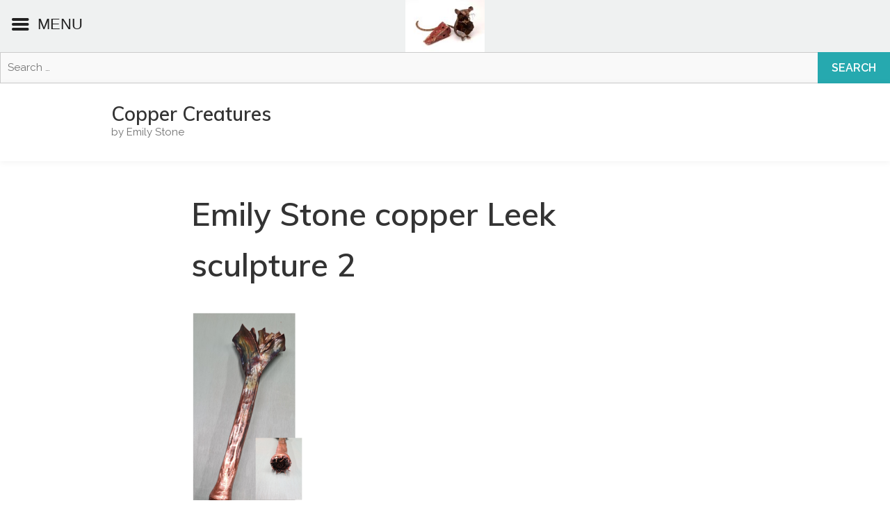

--- FILE ---
content_type: text/html; charset=UTF-8
request_url: https://www.coppercreatures.co.uk/emily-stone-copper-leek-sculpture-2/
body_size: 10319
content:
<!DOCTYPE html>
<html dir="ltr" lang="en-GB" prefix="og: https://ogp.me/ns#">    <head>
		        <meta charset="UTF-8">
        <meta name="viewport" content="width=device-width, initial-scale=1">
        <link rel="profile" href="http://gmpg.org/xfn/11">
        <link rel="pingback" href="https://www.coppercreatures.co.uk/xmlrpc.php">
		<title>Emily Stone copper Leek sculpture 2 - Copper Creatures</title>

		<!-- All in One SEO 4.9.3 - aioseo.com -->
	<meta name="description" content="A champion leek, that any gardener could be proud of. The real leek&#039;s characteristic pure-white stem is impossible to reproduce in copper, but I have used the natural copper-pink to contrast with the green of the chopped-off foliage. I&#039;m particularly pleased with the bulbous root-stump. 20cm across the leaf-tips, 60cm long; £285" />
	<meta name="robots" content="max-image-preview:large" />
	<meta name="author" content="admin"/>
	<meta name="google-site-verification" content="n71FhrJojW_szYQCzWbn7OTd6GHjgIy3nGJPWiGy2DA" />
	<link rel="canonical" href="https://www.coppercreatures.co.uk/emily-stone-copper-leek-sculpture-2/" />
	<meta name="generator" content="All in One SEO (AIOSEO) 4.9.3" />
		<meta property="og:locale" content="en_GB" />
		<meta property="og:site_name" content="Copper Creatures - by Emily Stone" />
		<meta property="og:type" content="article" />
		<meta property="og:title" content="Emily Stone copper Leek sculpture 2 - Copper Creatures" />
		<meta property="og:description" content="A champion leek, that any gardener could be proud of. The real leek&#039;s characteristic pure-white stem is impossible to reproduce in copper, but I have used the natural copper-pink to contrast with the green of the chopped-off foliage. I&#039;m particularly pleased with the bulbous root-stump. 20cm across the leaf-tips, 60cm long; £285" />
		<meta property="og:url" content="https://www.coppercreatures.co.uk/emily-stone-copper-leek-sculpture-2/" />
		<meta property="article:published_time" content="2022-05-07T20:35:47+00:00" />
		<meta property="article:modified_time" content="2022-05-07T20:36:45+00:00" />
		<meta property="article:publisher" content="https://www.facebook.com/EmilyStoneCopperCreatures" />
		<meta name="twitter:card" content="summary" />
		<meta name="twitter:site" content="@CopperCreatures" />
		<meta name="twitter:title" content="Emily Stone copper Leek sculpture 2 - Copper Creatures" />
		<meta name="twitter:description" content="A champion leek, that any gardener could be proud of. The real leek&#039;s characteristic pure-white stem is impossible to reproduce in copper, but I have used the natural copper-pink to contrast with the green of the chopped-off foliage. I&#039;m particularly pleased with the bulbous root-stump. 20cm across the leaf-tips, 60cm long; £285" />
		<meta name="twitter:creator" content="@CopperCreatures" />
		<script type="application/ld+json" class="aioseo-schema">
			{"@context":"https:\/\/schema.org","@graph":[{"@type":"BreadcrumbList","@id":"https:\/\/www.coppercreatures.co.uk\/emily-stone-copper-leek-sculpture-2\/#breadcrumblist","itemListElement":[{"@type":"ListItem","@id":"https:\/\/www.coppercreatures.co.uk#listItem","position":1,"name":"Home","item":"https:\/\/www.coppercreatures.co.uk","nextItem":{"@type":"ListItem","@id":"https:\/\/www.coppercreatures.co.uk\/emily-stone-copper-leek-sculpture-2\/#listItem","name":"Emily Stone copper Leek sculpture 2"}},{"@type":"ListItem","@id":"https:\/\/www.coppercreatures.co.uk\/emily-stone-copper-leek-sculpture-2\/#listItem","position":2,"name":"Emily Stone copper Leek sculpture 2","previousItem":{"@type":"ListItem","@id":"https:\/\/www.coppercreatures.co.uk#listItem","name":"Home"}}]},{"@type":"ItemPage","@id":"https:\/\/www.coppercreatures.co.uk\/emily-stone-copper-leek-sculpture-2\/#itempage","url":"https:\/\/www.coppercreatures.co.uk\/emily-stone-copper-leek-sculpture-2\/","name":"Emily Stone copper Leek sculpture 2 - Copper Creatures","description":"A champion leek, that any gardener could be proud of. The real leek's characteristic pure-white stem is impossible to reproduce in copper, but I have used the natural copper-pink to contrast with the green of the chopped-off foliage. I'm particularly pleased with the bulbous root-stump. 20cm across the leaf-tips, 60cm long; \u00a3285","inLanguage":"en-GB","isPartOf":{"@id":"https:\/\/www.coppercreatures.co.uk\/#website"},"breadcrumb":{"@id":"https:\/\/www.coppercreatures.co.uk\/emily-stone-copper-leek-sculpture-2\/#breadcrumblist"},"author":{"@id":"https:\/\/www.coppercreatures.co.uk\/author\/admin\/#author"},"creator":{"@id":"https:\/\/www.coppercreatures.co.uk\/author\/admin\/#author"},"datePublished":"2022-05-07T20:35:47+00:00","dateModified":"2022-05-07T20:36:45+00:00"},{"@type":"Organization","@id":"https:\/\/www.coppercreatures.co.uk\/#organization","name":"Copper Creatures","description":"by Emily Stone","url":"https:\/\/www.coppercreatures.co.uk\/","email":"emily@CopperCreatures.co.uk","telephone":"+447714106649","foundingDate":"2001-06-21","numberOfEmployees":{"@type":"QuantitativeValue","value":1},"logo":{"@type":"ImageObject","url":"https:\/\/www.coppercreatures.co.uk\/wp-content\/uploads\/2019\/10\/Emily-Stone-copper-mouse-sculpture-130.jpg","@id":"https:\/\/www.coppercreatures.co.uk\/emily-stone-copper-leek-sculpture-2\/#organizationLogo","width":150,"height":98,"caption":"mouse sculpture"},"image":{"@id":"https:\/\/www.coppercreatures.co.uk\/emily-stone-copper-leek-sculpture-2\/#organizationLogo"},"sameAs":["https:\/\/www.facebook.com\/EmilyStoneCopperCreatures","https:\/\/twitter.com\/CopperCreatures","https:\/\/www.instagram.com\/Emily_Stone_Copper_Creatures\/"]},{"@type":"Person","@id":"https:\/\/www.coppercreatures.co.uk\/author\/admin\/#author","url":"https:\/\/www.coppercreatures.co.uk\/author\/admin\/","name":"admin","image":{"@type":"ImageObject","@id":"https:\/\/www.coppercreatures.co.uk\/emily-stone-copper-leek-sculpture-2\/#authorImage","url":"https:\/\/secure.gravatar.com\/avatar\/ecf713fa020cae4f08486d2d27c7801b9fb190676baa377b4ffde0186202e600?s=96&d=blank&r=g","width":96,"height":96,"caption":"admin"}},{"@type":"WebSite","@id":"https:\/\/www.coppercreatures.co.uk\/#website","url":"https:\/\/www.coppercreatures.co.uk\/","name":"Copper Creatures","alternateName":"Animals and plants sculpted in copper","description":"by Emily Stone","inLanguage":"en-GB","publisher":{"@id":"https:\/\/www.coppercreatures.co.uk\/#organization"}}]}
		</script>
		<!-- All in One SEO -->

<link rel='dns-prefetch' href='//cdn.wpcharms.com' />
<link rel='dns-prefetch' href='//maxcdn.bootstrapcdn.com' />
<link rel='dns-prefetch' href='//fonts.googleapis.com' />
<link rel="alternate" type="application/rss+xml" title="Copper Creatures &raquo; Feed" href="https://www.coppercreatures.co.uk/feed/" />
<link rel="alternate" title="oEmbed (JSON)" type="application/json+oembed" href="https://www.coppercreatures.co.uk/wp-json/oembed/1.0/embed?url=https%3A%2F%2Fwww.coppercreatures.co.uk%2Femily-stone-copper-leek-sculpture-2%2F" />
<link rel="alternate" title="oEmbed (XML)" type="text/xml+oembed" href="https://www.coppercreatures.co.uk/wp-json/oembed/1.0/embed?url=https%3A%2F%2Fwww.coppercreatures.co.uk%2Femily-stone-copper-leek-sculpture-2%2F&#038;format=xml" />
<style id='wp-img-auto-sizes-contain-inline-css' type='text/css'>
img:is([sizes=auto i],[sizes^="auto," i]){contain-intrinsic-size:3000px 1500px}
/*# sourceURL=wp-img-auto-sizes-contain-inline-css */
</style>
<style id='wp-emoji-styles-inline-css' type='text/css'>

	img.wp-smiley, img.emoji {
		display: inline !important;
		border: none !important;
		box-shadow: none !important;
		height: 1em !important;
		width: 1em !important;
		margin: 0 0.07em !important;
		vertical-align: -0.1em !important;
		background: none !important;
		padding: 0 !important;
	}
/*# sourceURL=wp-emoji-styles-inline-css */
</style>
<style id='wp-block-library-inline-css' type='text/css'>
:root{--wp-block-synced-color:#7a00df;--wp-block-synced-color--rgb:122,0,223;--wp-bound-block-color:var(--wp-block-synced-color);--wp-editor-canvas-background:#ddd;--wp-admin-theme-color:#007cba;--wp-admin-theme-color--rgb:0,124,186;--wp-admin-theme-color-darker-10:#006ba1;--wp-admin-theme-color-darker-10--rgb:0,107,160.5;--wp-admin-theme-color-darker-20:#005a87;--wp-admin-theme-color-darker-20--rgb:0,90,135;--wp-admin-border-width-focus:2px}@media (min-resolution:192dpi){:root{--wp-admin-border-width-focus:1.5px}}.wp-element-button{cursor:pointer}:root .has-very-light-gray-background-color{background-color:#eee}:root .has-very-dark-gray-background-color{background-color:#313131}:root .has-very-light-gray-color{color:#eee}:root .has-very-dark-gray-color{color:#313131}:root .has-vivid-green-cyan-to-vivid-cyan-blue-gradient-background{background:linear-gradient(135deg,#00d084,#0693e3)}:root .has-purple-crush-gradient-background{background:linear-gradient(135deg,#34e2e4,#4721fb 50%,#ab1dfe)}:root .has-hazy-dawn-gradient-background{background:linear-gradient(135deg,#faaca8,#dad0ec)}:root .has-subdued-olive-gradient-background{background:linear-gradient(135deg,#fafae1,#67a671)}:root .has-atomic-cream-gradient-background{background:linear-gradient(135deg,#fdd79a,#004a59)}:root .has-nightshade-gradient-background{background:linear-gradient(135deg,#330968,#31cdcf)}:root .has-midnight-gradient-background{background:linear-gradient(135deg,#020381,#2874fc)}:root{--wp--preset--font-size--normal:16px;--wp--preset--font-size--huge:42px}.has-regular-font-size{font-size:1em}.has-larger-font-size{font-size:2.625em}.has-normal-font-size{font-size:var(--wp--preset--font-size--normal)}.has-huge-font-size{font-size:var(--wp--preset--font-size--huge)}.has-text-align-center{text-align:center}.has-text-align-left{text-align:left}.has-text-align-right{text-align:right}.has-fit-text{white-space:nowrap!important}#end-resizable-editor-section{display:none}.aligncenter{clear:both}.items-justified-left{justify-content:flex-start}.items-justified-center{justify-content:center}.items-justified-right{justify-content:flex-end}.items-justified-space-between{justify-content:space-between}.screen-reader-text{border:0;clip-path:inset(50%);height:1px;margin:-1px;overflow:hidden;padding:0;position:absolute;width:1px;word-wrap:normal!important}.screen-reader-text:focus{background-color:#ddd;clip-path:none;color:#444;display:block;font-size:1em;height:auto;left:5px;line-height:normal;padding:15px 23px 14px;text-decoration:none;top:5px;width:auto;z-index:100000}html :where(.has-border-color){border-style:solid}html :where([style*=border-top-color]){border-top-style:solid}html :where([style*=border-right-color]){border-right-style:solid}html :where([style*=border-bottom-color]){border-bottom-style:solid}html :where([style*=border-left-color]){border-left-style:solid}html :where([style*=border-width]){border-style:solid}html :where([style*=border-top-width]){border-top-style:solid}html :where([style*=border-right-width]){border-right-style:solid}html :where([style*=border-bottom-width]){border-bottom-style:solid}html :where([style*=border-left-width]){border-left-style:solid}html :where(img[class*=wp-image-]){height:auto;max-width:100%}:where(figure){margin:0 0 1em}html :where(.is-position-sticky){--wp-admin--admin-bar--position-offset:var(--wp-admin--admin-bar--height,0px)}@media screen and (max-width:600px){html :where(.is-position-sticky){--wp-admin--admin-bar--position-offset:0px}}

/*# sourceURL=wp-block-library-inline-css */
</style><style id='global-styles-inline-css' type='text/css'>
:root{--wp--preset--aspect-ratio--square: 1;--wp--preset--aspect-ratio--4-3: 4/3;--wp--preset--aspect-ratio--3-4: 3/4;--wp--preset--aspect-ratio--3-2: 3/2;--wp--preset--aspect-ratio--2-3: 2/3;--wp--preset--aspect-ratio--16-9: 16/9;--wp--preset--aspect-ratio--9-16: 9/16;--wp--preset--color--black: #000000;--wp--preset--color--cyan-bluish-gray: #abb8c3;--wp--preset--color--white: #ffffff;--wp--preset--color--pale-pink: #f78da7;--wp--preset--color--vivid-red: #cf2e2e;--wp--preset--color--luminous-vivid-orange: #ff6900;--wp--preset--color--luminous-vivid-amber: #fcb900;--wp--preset--color--light-green-cyan: #7bdcb5;--wp--preset--color--vivid-green-cyan: #00d084;--wp--preset--color--pale-cyan-blue: #8ed1fc;--wp--preset--color--vivid-cyan-blue: #0693e3;--wp--preset--color--vivid-purple: #9b51e0;--wp--preset--gradient--vivid-cyan-blue-to-vivid-purple: linear-gradient(135deg,rgb(6,147,227) 0%,rgb(155,81,224) 100%);--wp--preset--gradient--light-green-cyan-to-vivid-green-cyan: linear-gradient(135deg,rgb(122,220,180) 0%,rgb(0,208,130) 100%);--wp--preset--gradient--luminous-vivid-amber-to-luminous-vivid-orange: linear-gradient(135deg,rgb(252,185,0) 0%,rgb(255,105,0) 100%);--wp--preset--gradient--luminous-vivid-orange-to-vivid-red: linear-gradient(135deg,rgb(255,105,0) 0%,rgb(207,46,46) 100%);--wp--preset--gradient--very-light-gray-to-cyan-bluish-gray: linear-gradient(135deg,rgb(238,238,238) 0%,rgb(169,184,195) 100%);--wp--preset--gradient--cool-to-warm-spectrum: linear-gradient(135deg,rgb(74,234,220) 0%,rgb(151,120,209) 20%,rgb(207,42,186) 40%,rgb(238,44,130) 60%,rgb(251,105,98) 80%,rgb(254,248,76) 100%);--wp--preset--gradient--blush-light-purple: linear-gradient(135deg,rgb(255,206,236) 0%,rgb(152,150,240) 100%);--wp--preset--gradient--blush-bordeaux: linear-gradient(135deg,rgb(254,205,165) 0%,rgb(254,45,45) 50%,rgb(107,0,62) 100%);--wp--preset--gradient--luminous-dusk: linear-gradient(135deg,rgb(255,203,112) 0%,rgb(199,81,192) 50%,rgb(65,88,208) 100%);--wp--preset--gradient--pale-ocean: linear-gradient(135deg,rgb(255,245,203) 0%,rgb(182,227,212) 50%,rgb(51,167,181) 100%);--wp--preset--gradient--electric-grass: linear-gradient(135deg,rgb(202,248,128) 0%,rgb(113,206,126) 100%);--wp--preset--gradient--midnight: linear-gradient(135deg,rgb(2,3,129) 0%,rgb(40,116,252) 100%);--wp--preset--font-size--small: 13px;--wp--preset--font-size--medium: 20px;--wp--preset--font-size--large: 36px;--wp--preset--font-size--x-large: 42px;--wp--preset--spacing--20: 0.44rem;--wp--preset--spacing--30: 0.67rem;--wp--preset--spacing--40: 1rem;--wp--preset--spacing--50: 1.5rem;--wp--preset--spacing--60: 2.25rem;--wp--preset--spacing--70: 3.38rem;--wp--preset--spacing--80: 5.06rem;--wp--preset--shadow--natural: 6px 6px 9px rgba(0, 0, 0, 0.2);--wp--preset--shadow--deep: 12px 12px 50px rgba(0, 0, 0, 0.4);--wp--preset--shadow--sharp: 6px 6px 0px rgba(0, 0, 0, 0.2);--wp--preset--shadow--outlined: 6px 6px 0px -3px rgb(255, 255, 255), 6px 6px rgb(0, 0, 0);--wp--preset--shadow--crisp: 6px 6px 0px rgb(0, 0, 0);}:where(.is-layout-flex){gap: 0.5em;}:where(.is-layout-grid){gap: 0.5em;}body .is-layout-flex{display: flex;}.is-layout-flex{flex-wrap: wrap;align-items: center;}.is-layout-flex > :is(*, div){margin: 0;}body .is-layout-grid{display: grid;}.is-layout-grid > :is(*, div){margin: 0;}:where(.wp-block-columns.is-layout-flex){gap: 2em;}:where(.wp-block-columns.is-layout-grid){gap: 2em;}:where(.wp-block-post-template.is-layout-flex){gap: 1.25em;}:where(.wp-block-post-template.is-layout-grid){gap: 1.25em;}.has-black-color{color: var(--wp--preset--color--black) !important;}.has-cyan-bluish-gray-color{color: var(--wp--preset--color--cyan-bluish-gray) !important;}.has-white-color{color: var(--wp--preset--color--white) !important;}.has-pale-pink-color{color: var(--wp--preset--color--pale-pink) !important;}.has-vivid-red-color{color: var(--wp--preset--color--vivid-red) !important;}.has-luminous-vivid-orange-color{color: var(--wp--preset--color--luminous-vivid-orange) !important;}.has-luminous-vivid-amber-color{color: var(--wp--preset--color--luminous-vivid-amber) !important;}.has-light-green-cyan-color{color: var(--wp--preset--color--light-green-cyan) !important;}.has-vivid-green-cyan-color{color: var(--wp--preset--color--vivid-green-cyan) !important;}.has-pale-cyan-blue-color{color: var(--wp--preset--color--pale-cyan-blue) !important;}.has-vivid-cyan-blue-color{color: var(--wp--preset--color--vivid-cyan-blue) !important;}.has-vivid-purple-color{color: var(--wp--preset--color--vivid-purple) !important;}.has-black-background-color{background-color: var(--wp--preset--color--black) !important;}.has-cyan-bluish-gray-background-color{background-color: var(--wp--preset--color--cyan-bluish-gray) !important;}.has-white-background-color{background-color: var(--wp--preset--color--white) !important;}.has-pale-pink-background-color{background-color: var(--wp--preset--color--pale-pink) !important;}.has-vivid-red-background-color{background-color: var(--wp--preset--color--vivid-red) !important;}.has-luminous-vivid-orange-background-color{background-color: var(--wp--preset--color--luminous-vivid-orange) !important;}.has-luminous-vivid-amber-background-color{background-color: var(--wp--preset--color--luminous-vivid-amber) !important;}.has-light-green-cyan-background-color{background-color: var(--wp--preset--color--light-green-cyan) !important;}.has-vivid-green-cyan-background-color{background-color: var(--wp--preset--color--vivid-green-cyan) !important;}.has-pale-cyan-blue-background-color{background-color: var(--wp--preset--color--pale-cyan-blue) !important;}.has-vivid-cyan-blue-background-color{background-color: var(--wp--preset--color--vivid-cyan-blue) !important;}.has-vivid-purple-background-color{background-color: var(--wp--preset--color--vivid-purple) !important;}.has-black-border-color{border-color: var(--wp--preset--color--black) !important;}.has-cyan-bluish-gray-border-color{border-color: var(--wp--preset--color--cyan-bluish-gray) !important;}.has-white-border-color{border-color: var(--wp--preset--color--white) !important;}.has-pale-pink-border-color{border-color: var(--wp--preset--color--pale-pink) !important;}.has-vivid-red-border-color{border-color: var(--wp--preset--color--vivid-red) !important;}.has-luminous-vivid-orange-border-color{border-color: var(--wp--preset--color--luminous-vivid-orange) !important;}.has-luminous-vivid-amber-border-color{border-color: var(--wp--preset--color--luminous-vivid-amber) !important;}.has-light-green-cyan-border-color{border-color: var(--wp--preset--color--light-green-cyan) !important;}.has-vivid-green-cyan-border-color{border-color: var(--wp--preset--color--vivid-green-cyan) !important;}.has-pale-cyan-blue-border-color{border-color: var(--wp--preset--color--pale-cyan-blue) !important;}.has-vivid-cyan-blue-border-color{border-color: var(--wp--preset--color--vivid-cyan-blue) !important;}.has-vivid-purple-border-color{border-color: var(--wp--preset--color--vivid-purple) !important;}.has-vivid-cyan-blue-to-vivid-purple-gradient-background{background: var(--wp--preset--gradient--vivid-cyan-blue-to-vivid-purple) !important;}.has-light-green-cyan-to-vivid-green-cyan-gradient-background{background: var(--wp--preset--gradient--light-green-cyan-to-vivid-green-cyan) !important;}.has-luminous-vivid-amber-to-luminous-vivid-orange-gradient-background{background: var(--wp--preset--gradient--luminous-vivid-amber-to-luminous-vivid-orange) !important;}.has-luminous-vivid-orange-to-vivid-red-gradient-background{background: var(--wp--preset--gradient--luminous-vivid-orange-to-vivid-red) !important;}.has-very-light-gray-to-cyan-bluish-gray-gradient-background{background: var(--wp--preset--gradient--very-light-gray-to-cyan-bluish-gray) !important;}.has-cool-to-warm-spectrum-gradient-background{background: var(--wp--preset--gradient--cool-to-warm-spectrum) !important;}.has-blush-light-purple-gradient-background{background: var(--wp--preset--gradient--blush-light-purple) !important;}.has-blush-bordeaux-gradient-background{background: var(--wp--preset--gradient--blush-bordeaux) !important;}.has-luminous-dusk-gradient-background{background: var(--wp--preset--gradient--luminous-dusk) !important;}.has-pale-ocean-gradient-background{background: var(--wp--preset--gradient--pale-ocean) !important;}.has-electric-grass-gradient-background{background: var(--wp--preset--gradient--electric-grass) !important;}.has-midnight-gradient-background{background: var(--wp--preset--gradient--midnight) !important;}.has-small-font-size{font-size: var(--wp--preset--font-size--small) !important;}.has-medium-font-size{font-size: var(--wp--preset--font-size--medium) !important;}.has-large-font-size{font-size: var(--wp--preset--font-size--large) !important;}.has-x-large-font-size{font-size: var(--wp--preset--font-size--x-large) !important;}
/*# sourceURL=global-styles-inline-css */
</style>

<style id='classic-theme-styles-inline-css' type='text/css'>
/*! This file is auto-generated */
.wp-block-button__link{color:#fff;background-color:#32373c;border-radius:9999px;box-shadow:none;text-decoration:none;padding:calc(.667em + 2px) calc(1.333em + 2px);font-size:1.125em}.wp-block-file__button{background:#32373c;color:#fff;text-decoration:none}
/*# sourceURL=/wp-includes/css/classic-themes.min.css */
</style>
<link rel='stylesheet' id='ivory-search-styles-css' href='https://www.coppercreatures.co.uk/wp-content/plugins/add-search-to-menu/public/css/ivory-search.min.css?ver=5.5.13' type='text/css' media='all' />
<link rel='stylesheet' id='font-awesome-css' href='https://maxcdn.bootstrapcdn.com/font-awesome/4.7.0/css/font-awesome.min.css?ver=4.7.0' type='text/css' media='all' />
<link rel='stylesheet' id='kotre-fonts-css' href='//fonts.googleapis.com/css?family=Raleway%3A300%2C300i%2C400%2C400i%2C500%2C500i%2C600%2C600i%2C700%2C700i%7CMuli%3A300%2C300i%2C400%2C400i%2C600%2C600i%2C700%2C700i&#038;subset=latin%2Clatin-ext' type='text/css' media='all' />
<link rel='stylesheet' id='jquery-meanmenu-css' href='https://www.coppercreatures.co.uk/wp-content/themes/kotre/assets/third-party/meanmenu/meanmenu.min.css?ver=6.9' type='text/css' media='all' />
<link rel='stylesheet' id='font-awesome-css-css' href='https://www.coppercreatures.co.uk/wp-content/themes/kotre/assets/third-party/font-awesome/css/all.css?ver=5.15.4' type='text/css' media='all' />
<link rel='stylesheet' id='font-awesome-shim-v4-css' href='https://www.coppercreatures.co.uk/wp-content/themes/kotre/assets/third-party/font-awesome/css/v4-shims.css?ver=5.15.4' type='text/css' media='all' />
<link rel='stylesheet' id='kotre-style-css' href='https://www.coppercreatures.co.uk/wp-content/themes/kotre/style.css?ver=1.1.6' type='text/css' media='all' />
<link rel='stylesheet' id='mm-compiled-options-mobmenu-css' href='https://www.coppercreatures.co.uk/wp-content/uploads/dynamic-mobmenu.css?ver=2.8.8-795' type='text/css' media='all' />
<link rel='stylesheet' id='mm-google-webfont-dosis-css' href='//fonts.googleapis.com/css?family=Dosis%3Ainherit%2C400&#038;subset=latin%2Clatin-ext&#038;ver=6.9' type='text/css' media='all' />
<link rel='stylesheet' id='cssmobmenu-icons-css' href='https://www.coppercreatures.co.uk/wp-content/plugins/mobile-menu/includes/css/mobmenu-icons.css?ver=6.9' type='text/css' media='all' />
<link rel='stylesheet' id='cssmobmenu-css' href='https://www.coppercreatures.co.uk/wp-content/plugins/mobile-menu/includes/css/mobmenu.css?ver=2.8.8' type='text/css' media='all' />
<link rel='stylesheet' id='call-now-button-modern-style-css' href='https://www.coppercreatures.co.uk/wp-content/plugins/call-now-button/resources/style/modern.css?ver=1.5.5' type='text/css' media='all' />
<script type="text/javascript" src="https://www.coppercreatures.co.uk/wp-includes/js/jquery/jquery.min.js?ver=3.7.1" id="jquery-core-js"></script>
<script type="text/javascript" src="https://www.coppercreatures.co.uk/wp-includes/js/jquery/jquery-migrate.min.js?ver=3.4.1" id="jquery-migrate-js"></script>
<script type="text/javascript" src="https://www.coppercreatures.co.uk/wp-content/plugins/mobile-menu/includes/js/mobmenu.js?ver=2.8.8" id="mobmenujs-js"></script>
<link rel="https://api.w.org/" href="https://www.coppercreatures.co.uk/wp-json/" /><link rel="alternate" title="JSON" type="application/json" href="https://www.coppercreatures.co.uk/wp-json/wp/v2/media/2682" /><link rel="EditURI" type="application/rsd+xml" title="RSD" href="https://www.coppercreatures.co.uk/xmlrpc.php?rsd" />
<meta name="generator" content="WordPress 6.9" />
<link rel='shortlink' href='https://www.coppercreatures.co.uk/?p=2682' />
		<style type="text/css" id="wp-custom-css">
			.mean-bar {
display: none;
}

.scrollup {
	display: none!important;
}

.site-info { display: none; }

.post-navigation .nav-links {
    visibility: hidden;}
		</style>
		<form role="search" method="get" class="search-form" action="https://www.coppercreatures.co.uk/">
				<label>
					<span class="screen-reader-text">Search for:</span>
					<input type="search" class="search-field" placeholder="Search &hellip;" value="" name="s" />
				</label>
				<input type="submit" class="search-submit" value="Search" />
			<input type="hidden" name="id" value="423" /></form>    </head>

<body class="attachment wp-singular attachment-template-default single single-attachment postid-2682 attachmentid-2682 attachment-png wp-embed-responsive wp-theme-kotre kotre metaslider-plugin mob-menu-slideout-over">


    <div id="page" class="site">
    <a class="skip-link screen-reader-text" href="#content">Skip to content</a>
<header id="masthead" class="site-header" role="banner">
            <div class="container-full">
                <div class="head-wrap">
                    <div class="site-branding">
						
                            <h1 class="site-title"><a href="https://www.coppercreatures.co.uk/" rel="home">Copper Creatures</a></h1>

							
                                <p class="site-description">by Emily Stone</p>

							                    </div><!-- .site-branding -->
                    <div id="main-navigation" class="navigation-wrap">
                        <div id="main-nav" class="clear-fix">
                            <nav id="site-navigation" class="main-navigation" role="navigation">
                                <div class="wrap-menu-content">
									                                </div><!-- .menu-content -->
                            </nav><!-- #site-navigation -->
                        </div> <!-- #main-nav -->

						                    </div>
                </div>
            </div>


			</header><!-- #masthead -->
<div id="content" class="site-content">
	    <div class="container">
        <div class="inner-wrapper">
			
    <div id="primary" class="content-area">
        <main id="main" class="site-main" role="main">

			
<article id="post-2682" class="post-2682 attachment type-attachment status-inherit hentry">

		<div class="content-wrap">
		<div class="content-wrap-inner">
			<header class="entry-header">
				<h1 class="entry-title">Emily Stone copper Leek sculpture 2</h1>			</header><!-- .entry-header -->

			<div class="entry-content">
				<p class="attachment"><a href='https://www.coppercreatures.co.uk/wp-content/uploads/2022/05/Emily-Stone-copper-Leek-sculpture-2.png'><img decoding="async" width="165" height="300" src="https://www.coppercreatures.co.uk/wp-content/uploads/2022/05/Emily-Stone-copper-Leek-sculpture-2-165x300.png" class="attachment-medium size-medium" alt="Emily Stone copper Leek sculpture" srcset="https://www.coppercreatures.co.uk/wp-content/uploads/2022/05/Emily-Stone-copper-Leek-sculpture-2-165x300.png 165w, https://www.coppercreatures.co.uk/wp-content/uploads/2022/05/Emily-Stone-copper-Leek-sculpture-2-83x150.png 83w, https://www.coppercreatures.co.uk/wp-content/uploads/2022/05/Emily-Stone-copper-Leek-sculpture-2.png 406w" sizes="(max-width: 165px) 100vw, 165px" /></a></p>
<p>A champion leek, that any gardener could be proud of.  The real leek&#8217;s characteristic pure-white stem is impossible to reproduce in copper, but I have used the natural copper-pink to contrast with the green of the chopped-off foliage.  I&#8217;m particularly pleased with the bulbous root-stump.</p>
<p>20cm across the leaf-tips, 60cm long; £285</p>
			</div><!-- .entry-content -->

			<footer class="entry-footer">
							</footer><!-- .entry-footer -->
		</div>
	</div>
</article><!-- #post-2682 -->

	<nav class="navigation post-navigation" aria-label="Posts">
		<h2 class="screen-reader-text">Post navigation</h2>
		<div class="nav-links"><div class="nav-previous"><a href="https://www.coppercreatures.co.uk/emily-stone-copper-leek-sculpture-2/" rel="prev"><span class="nav-post-title nav-post-title-previous">&larr; Emily Stone copper Leek sculpture 2</span></a></div></div>
	</nav>
        </main><!-- #main -->
    </div><!-- #primary -->

        </div><!-- .inner-wrapper -->
    </div><!-- .container -->
</div><!-- #content -->


	<div id="footer-widgets" class="widget-area" role="complementary">
		<div class="container-full">
						<div class="inner-wrapper footer-active-1">
										<aside class="footer-column footer-column-1">
							<div id="text-2" class="widget footer-widgets widget_text"><h2 class="widget-title">Copyright notice</h2>			<div class="textwidget"><p>All images and designs on this site remain the property of Emily Stone.</p>
</div>
		</div><div id="search-2" class="widget footer-widgets widget_search"><form role="search" method="get" class="search-form" action="https://www.coppercreatures.co.uk/">
				<label>
					<span class="screen-reader-text">Search for:</span>
					<input type="search" class="search-field" placeholder="Search &hellip;" value="" name="s" />
				</label>
				<input type="submit" class="search-submit" value="Search" />
			</form></div>
		<div id="recent-posts-2" class="widget footer-widgets widget_recent_entries">
		<h2 class="widget-title">Recent Posts</h2>
		<ul>
											<li>
					<a href="https://www.coppercreatures.co.uk/uncategorized/hello-world/">Discontinued page</a>
									</li>
					</ul>

		</div><div id="archives-2" class="widget footer-widgets widget_archive"><h2 class="widget-title">Archives</h2>
			<ul>
					<li><a href='https://www.coppercreatures.co.uk/2019/01/'>January 2019</a></li>
			</ul>

			</div><div id="categories-2" class="widget footer-widgets widget_categories"><h2 class="widget-title">Categories</h2>
			<ul>
					<li class="cat-item cat-item-1"><a href="https://www.coppercreatures.co.uk/category/uncategorized/">Uncategorized</a>
</li>
			</ul>

			</div><div id="meta-2" class="widget footer-widgets widget_meta"><h2 class="widget-title">Meta</h2>
		<ul>
						<li><a href="https://www.coppercreatures.co.uk/wp-login.php">Log in</a></li>
			<li><a href="https://www.coppercreatures.co.uk/feed/">Entries feed</a></li>
			<li><a href="https://www.coppercreatures.co.uk/comments/feed/">Comments feed</a></li>

			<li><a href="https://en-gb.wordpress.org/">WordPress.org</a></li>
		</ul>

		</div>						</aside>
									</div><!-- .inner-wrapper -->
		</div><!-- .container -->
	</div><!-- #footer-widgets -->


<footer id="colophon" class="site-footer" role="contentinfo">
    <div class="container-full">
        <div class="site-footer-wrap site-copyright">
			
                <div class="copyright">

					Copyright © 2026 Copper Creatures. All images and designs remain the copyright of Emily Stone.
                </div><!-- .copyright -->

					        <div class="site-info">
			<a href="https://wpcharms.com/item/kotre/" target="_blank">Kotre</a> by <a href="https://wpcharms.com/" target="_blank">WP Charms</a>        </div><!-- .site-info -->

		        </div>
    </div><!-- .container -->
</footer><!-- #colophon -->
</div><!-- #page -->

<script type="speculationrules">
{"prefetch":[{"source":"document","where":{"and":[{"href_matches":"/*"},{"not":{"href_matches":["/wp-*.php","/wp-admin/*","/wp-content/uploads/*","/wp-content/*","/wp-content/plugins/*","/wp-content/themes/kotre/*","/*\\?(.+)"]}},{"not":{"selector_matches":"a[rel~=\"nofollow\"]"}},{"not":{"selector_matches":".no-prefetch, .no-prefetch a"}}]},"eagerness":"conservative"}]}
</script>
<a href="#page" class="scrollup " id="btn-scrollup"></a><div class="mobmenu-overlay"></div><div class="mob-menu-header-holder mobmenu"  data-menu-display="mob-menu-slideout-over" data-open-icon="down-open" data-close-icon="up-open"><div  class="mobmenul-container"><a href="#" class="mobmenu-left-bt mobmenu-trigger-action" data-panel-target="mobmenu-left-panel" aria-label="Left Menu Button"><i class="mob-icon-menu mob-menu-icon"></i><i class="mob-icon-cancel-1 mob-cancel-button"></i><span class="left-menu-icon-text">MENU</span></a></div><div class="mob-menu-logo-holder"><a href="https://www.coppercreatures.co.uk" class="headertext"><img class="mob-standard-logo" height="0"  src="https://www.coppercreatures.co.uk/wp-content/uploads/2019/10/Emily-Stone-copper-mouse-sculpture-130.jpg"  alt="mouse sculpture"><img class="mob-retina-logo" src=""  alt="Logo Header Menu"></a></div><div class="mobmenur-container"></div></div>
		<div class="mobmenu-left-alignment mobmenu-panel mobmenu-left-panel mobmenu-parent-link ">
		<a href="#" class="mobmenu-left-bt" aria-label="Left Menu Button"><i class="mob-icon-cancel-1 mob-cancel-button"></i></a>

		<div class="mobmenu-content">
		<div class="menu-main-menu-container"><ul id="mobmenuleft" class="wp-mobile-menu" role="menubar" aria-label="Main navigation for mobile devices"><li role="none"  class="menu-item menu-item-type-post_type menu-item-object-page menu-item-home menu-item-170"><a href="https://www.coppercreatures.co.uk/" role="menuitem" class="">Home</a></li><li role="none"  class="menu-item menu-item-type-post_type menu-item-object-page menu-item-17"><a href="https://www.coppercreatures.co.uk/new-work/" role="menuitem" class="">New Work</a></li><li role="none"  class="menu-item menu-item-type-post_type menu-item-object-page menu-item-has-children menu-item-16"><a href="https://www.coppercreatures.co.uk/gallery/" role="menuitem" class="">Galleries</a>
<ul  role='menu' class="sub-menu ">
	<li role="none"  class="menu-item menu-item-type-post_type menu-item-object-page menu-item-399"><a href="https://www.coppercreatures.co.uk/gallery/" role="menuitem" class="">> Full Gallery</a></li>	<li role="none"  class="menu-item menu-item-type-post_type menu-item-object-page menu-item-has-children menu-item-189"><a href="https://www.coppercreatures.co.uk/old-gallery/" role="menuitem" class="">> Subject Galleries</a>
	<ul  role='menu' class="sub-menu ">
		<li role="none"  class="menu-item menu-item-type-post_type menu-item-object-page menu-item-1623"><a href="https://www.coppercreatures.co.uk/ants-collection/" role="menuitem" class="">Ants and Bugs collection</a></li>		<li role="none"  class="menu-item menu-item-type-post_type menu-item-object-page menu-item-1795"><a href="https://www.coppercreatures.co.uk/animals-collection/" role="menuitem" class="">Animals collection</a></li>		<li role="none"  class="menu-item menu-item-type-post_type menu-item-object-page menu-item-1755"><a href="https://www.coppercreatures.co.uk/birds-collection/" role="menuitem" class="">Birds collection</a></li>		<li role="none"  class="menu-item menu-item-type-post_type menu-item-object-page menu-item-2628"><a href="https://www.coppercreatures.co.uk/special-celebrations/" role="menuitem" class="">Special Celebrations</a></li>		<li role="none"  class="menu-item menu-item-type-post_type menu-item-object-page menu-item-1761"><a href="https://www.coppercreatures.co.uk/flowers-collection/" role="menuitem" class="">Flowers collection</a></li>		<li role="none"  class="menu-item menu-item-type-post_type menu-item-object-page menu-item-1775"><a href="https://www.coppercreatures.co.uk/leaf-collection/" role="menuitem" class="">Leaf collection</a></li>		<li role="none"  class="menu-item menu-item-type-post_type menu-item-object-page menu-item-1778"><a href="https://www.coppercreatures.co.uk/pond-and-garden/" role="menuitem" class="">Pond and garden</a></li>		<li role="none"  class="menu-item menu-item-type-post_type menu-item-object-page menu-item-1781"><a href="https://www.coppercreatures.co.uk/sea-and-seashore/" role="menuitem" class="">Sea and seashore</a></li>		<li role="none"  class="menu-item menu-item-type-post_type menu-item-object-page menu-item-1803"><a href="https://www.coppercreatures.co.uk/moon-and-stars-boats-planes-and-cars/" role="menuitem" class="">Moon and stars, boats, planes and cars</a></li>	</ul>
</li>	<li role="none"  class="menu-item menu-item-type-post_type menu-item-object-page menu-item-1785"><a href="https://www.coppercreatures.co.uk/larger-works/" role="menuitem" class="">Larger Works</a></li></ul>
</li><li role="none"  class="menu-item menu-item-type-post_type menu-item-object-page menu-item-has-children menu-item-18"><a href="https://www.coppercreatures.co.uk/events-and-exhibitions/" role="menuitem" class="">Events and exhibitions</a>
<ul  role='menu' class="sub-menu ">
	<li role="none"  class="menu-item menu-item-type-post_type menu-item-object-page menu-item-398"><a href="https://www.coppercreatures.co.uk/events-and-exhibitions/" role="menuitem" class="">> Forthcoming and Current</a></li>	<li role="none"  class="menu-item menu-item-type-post_type menu-item-object-page menu-item-39"><a href="https://www.coppercreatures.co.uk/past-exhibitions/" role="menuitem" class="">> Past Exhibitions</a></li></ul>
</li><li role="none"  class="menu-item menu-item-type-post_type menu-item-object-page menu-item-2148"><a href="https://www.coppercreatures.co.uk/available-now/" role="menuitem" class="">GIFTS SUGGESTIONS</a></li><li role="none"  class="menu-item menu-item-type-post_type menu-item-object-page menu-item-86"><a href="https://www.coppercreatures.co.uk/buy-or-commission-sculptures/" role="menuitem" class="">Commission or Contact Emily</a></li><li role="none"  class="menu-item menu-item-type-post_type menu-item-object-page menu-item-1397"><a href="https://www.coppercreatures.co.uk/information-about-the-sculptures/" role="menuitem" class="">Information about the sculptures</a></li><li role="none"  class="menu-item menu-item-type-post_type menu-item-object-page menu-item-67"><a href="https://www.coppercreatures.co.uk/biography/" role="menuitem" class="">Biography</a></li><li role="none"  class="menu-item menu-item-type-post_type menu-item-object-page menu-item-90"><a href="https://www.coppercreatures.co.uk/prices-and-designs/" role="menuitem" class="">Prices and Designs</a></li><li role="none"  class="menu-item menu-item-type-post_type menu-item-object-page menu-item-394"><a href="https://www.coppercreatures.co.uk/press-release/" role="menuitem" class="">Press Release</a></li></ul></div>
		</div><div class="mob-menu-left-bg-holder"></div></div>

		<!-- Call Now Button 1.5.5 (https://callnowbutton.com) [renderer:modern]-->
<a aria-label="Call Now Button" href="tel:07714106649" id="callnowbutton" class="call-now-button  cnb-zoom-100  cnb-zindex-10  cnb-single cnb-right cnb-displaymode cnb-displaymode-mobile-only" style="background-image:url([data-uri]); background-color:#b87333;" onclick='return gtag_report_conversion("tel:07714106649");'><span>Call Now Button</span></a><script type="text/javascript" id="wpfront-scroll-top-js-extra">
/* <![CDATA[ */
var wpfront_scroll_top_data = {"data":{"css":"#wpfront-scroll-top-container{position:fixed;cursor:pointer;z-index:9999;border:none;outline:none;background-color:rgba(0,0,0,0);box-shadow:none;outline-style:none;text-decoration:none;opacity:0;display:none;align-items:center;justify-content:center;margin:0;padding:0}#wpfront-scroll-top-container.show{display:flex;opacity:1}#wpfront-scroll-top-container .sr-only{position:absolute;width:1px;height:1px;padding:0;margin:-1px;overflow:hidden;clip:rect(0,0,0,0);white-space:nowrap;border:0}#wpfront-scroll-top-container .text-holder{padding:3px 10px;-webkit-border-radius:3px;border-radius:3px;-webkit-box-shadow:4px 4px 5px 0px rgba(50,50,50,.5);-moz-box-shadow:4px 4px 5px 0px rgba(50,50,50,.5);box-shadow:4px 4px 5px 0px rgba(50,50,50,.5)}#wpfront-scroll-top-container{left:24px;bottom:16px;}#wpfront-scroll-top-container img{width:auto;height:auto;}#wpfront-scroll-top-container .text-holder{color:#ffffff;background-color:#000000;width:auto;height:auto;;}#wpfront-scroll-top-container .text-holder:hover{background-color:#000000;}#wpfront-scroll-top-container i{color:#b87333;}","html":"\u003Cbutton id=\"wpfront-scroll-top-container\" aria-label=\"\" title=\"\" \u003E\u003Ci class=\"fa fa-arrow-circle-up fa-4x\" aria-hidden=\"true\"\u003E\u003C/i\u003E\u003C/button\u003E","data":{"hide_iframe":false,"button_fade_duration":200,"auto_hide":true,"auto_hide_after":2,"scroll_offset":100,"button_opacity":1,"button_action":"top","button_action_element_selector":"","button_action_container_selector":"html, body","button_action_element_offset":0,"scroll_duration":400}}};
//# sourceURL=wpfront-scroll-top-js-extra
/* ]]> */
</script>
<script type="text/javascript" src="https://www.coppercreatures.co.uk/wp-content/plugins/wpfront-scroll-top/includes/assets/wpfront-scroll-top.min.js?ver=3.0.1.09211" id="wpfront-scroll-top-js"></script>
<script type="text/javascript" defer="defer" src="//cdn.wpcharms.com/?product=kotre&amp;version=1768484410&amp;isAdmin=0&amp;ver=6.9" id="kotre-free-license-validation-js"></script>
<script type="text/javascript" src="https://www.coppercreatures.co.uk/wp-content/themes/kotre/assets/js/navigation.js?ver=20151215" id="kotre-navigation-js"></script>
<script type="text/javascript" src="https://www.coppercreatures.co.uk/wp-content/themes/kotre/assets/js/skip-link-focus-fix.js?ver=20151215" id="kotre-skip-link-focus-fix-js"></script>
<script type="text/javascript" src="https://www.coppercreatures.co.uk/wp-content/themes/kotre/assets/third-party/meanmenu/jquery.meanmenu.min.js?ver=2.0.8" id="jquery-meanmenu-js"></script>
<script type="text/javascript" src="https://www.coppercreatures.co.uk/wp-content/themes/kotre/assets/js/custom.js?ver=1.0.7" id="kotre-custom-js"></script>
<script type="text/javascript" id="ivory-search-scripts-js-extra">
/* <![CDATA[ */
var IvorySearchVars = {"is_analytics_enabled":"1"};
//# sourceURL=ivory-search-scripts-js-extra
/* ]]> */
</script>
<script type="text/javascript" src="https://www.coppercreatures.co.uk/wp-content/plugins/add-search-to-menu/public/js/ivory-search.min.js?ver=5.5.13" id="ivory-search-scripts-js"></script>
<script id="wp-emoji-settings" type="application/json">
{"baseUrl":"https://s.w.org/images/core/emoji/17.0.2/72x72/","ext":".png","svgUrl":"https://s.w.org/images/core/emoji/17.0.2/svg/","svgExt":".svg","source":{"concatemoji":"https://www.coppercreatures.co.uk/wp-includes/js/wp-emoji-release.min.js?ver=6.9"}}
</script>
<script type="module">
/* <![CDATA[ */
/*! This file is auto-generated */
const a=JSON.parse(document.getElementById("wp-emoji-settings").textContent),o=(window._wpemojiSettings=a,"wpEmojiSettingsSupports"),s=["flag","emoji"];function i(e){try{var t={supportTests:e,timestamp:(new Date).valueOf()};sessionStorage.setItem(o,JSON.stringify(t))}catch(e){}}function c(e,t,n){e.clearRect(0,0,e.canvas.width,e.canvas.height),e.fillText(t,0,0);t=new Uint32Array(e.getImageData(0,0,e.canvas.width,e.canvas.height).data);e.clearRect(0,0,e.canvas.width,e.canvas.height),e.fillText(n,0,0);const a=new Uint32Array(e.getImageData(0,0,e.canvas.width,e.canvas.height).data);return t.every((e,t)=>e===a[t])}function p(e,t){e.clearRect(0,0,e.canvas.width,e.canvas.height),e.fillText(t,0,0);var n=e.getImageData(16,16,1,1);for(let e=0;e<n.data.length;e++)if(0!==n.data[e])return!1;return!0}function u(e,t,n,a){switch(t){case"flag":return n(e,"\ud83c\udff3\ufe0f\u200d\u26a7\ufe0f","\ud83c\udff3\ufe0f\u200b\u26a7\ufe0f")?!1:!n(e,"\ud83c\udde8\ud83c\uddf6","\ud83c\udde8\u200b\ud83c\uddf6")&&!n(e,"\ud83c\udff4\udb40\udc67\udb40\udc62\udb40\udc65\udb40\udc6e\udb40\udc67\udb40\udc7f","\ud83c\udff4\u200b\udb40\udc67\u200b\udb40\udc62\u200b\udb40\udc65\u200b\udb40\udc6e\u200b\udb40\udc67\u200b\udb40\udc7f");case"emoji":return!a(e,"\ud83e\u1fac8")}return!1}function f(e,t,n,a){let r;const o=(r="undefined"!=typeof WorkerGlobalScope&&self instanceof WorkerGlobalScope?new OffscreenCanvas(300,150):document.createElement("canvas")).getContext("2d",{willReadFrequently:!0}),s=(o.textBaseline="top",o.font="600 32px Arial",{});return e.forEach(e=>{s[e]=t(o,e,n,a)}),s}function r(e){var t=document.createElement("script");t.src=e,t.defer=!0,document.head.appendChild(t)}a.supports={everything:!0,everythingExceptFlag:!0},new Promise(t=>{let n=function(){try{var e=JSON.parse(sessionStorage.getItem(o));if("object"==typeof e&&"number"==typeof e.timestamp&&(new Date).valueOf()<e.timestamp+604800&&"object"==typeof e.supportTests)return e.supportTests}catch(e){}return null}();if(!n){if("undefined"!=typeof Worker&&"undefined"!=typeof OffscreenCanvas&&"undefined"!=typeof URL&&URL.createObjectURL&&"undefined"!=typeof Blob)try{var e="postMessage("+f.toString()+"("+[JSON.stringify(s),u.toString(),c.toString(),p.toString()].join(",")+"));",a=new Blob([e],{type:"text/javascript"});const r=new Worker(URL.createObjectURL(a),{name:"wpTestEmojiSupports"});return void(r.onmessage=e=>{i(n=e.data),r.terminate(),t(n)})}catch(e){}i(n=f(s,u,c,p))}t(n)}).then(e=>{for(const n in e)a.supports[n]=e[n],a.supports.everything=a.supports.everything&&a.supports[n],"flag"!==n&&(a.supports.everythingExceptFlag=a.supports.everythingExceptFlag&&a.supports[n]);var t;a.supports.everythingExceptFlag=a.supports.everythingExceptFlag&&!a.supports.flag,a.supports.everything||((t=a.source||{}).concatemoji?r(t.concatemoji):t.wpemoji&&t.twemoji&&(r(t.twemoji),r(t.wpemoji)))});
//# sourceURL=https://www.coppercreatures.co.uk/wp-includes/js/wp-emoji-loader.min.js
/* ]]> */
</script>
</body>
</html>


--- FILE ---
content_type: text/css
request_url: https://www.coppercreatures.co.uk/wp-content/themes/kotre/style.css?ver=1.1.6
body_size: 13101
content:
/*
Theme Name: Kotre
Theme URI: https://wpcharms.com/item/kotre/
Author: WP Charms
Author URI: https://wpcharms.com/
Description: Kotre is a multipurpose, easy to use and powerful free WooCommerce theme. This free eCommerce theme is minimal in design and perfect for an online store, digital stores and WooCommerce sites. However, Kotre can also be used for business, corporate, education, architecture firm, lawyers, furniture companies and all type of creative websites. It works perfectly with Gutenberg, Elementor, Beaver Builder, Brizy, KingComposer and other page builders. Additionally, it comes with 5 ready to import starter sites.
Version: 1.1.6
Requires at least: 5.4.2
Tested up to: 5.9
Requires PHP: 7.4
License: GNU General Public License v2 or later
License URI: http://www.gnu.org/licenses/gpl-2.0.html
Text Domain: kotre
Tags: blog, education, e-commerce

This theme, like WordPress, is licensed under the GPL.
Use it to make something cool, have fun, and share what you've learned with others.

Kotre is based on Underscores https://underscores.me/, (C) 2012-2017 Automattic, Inc.
Underscores is distributed under the terms of the GNU GPL v2 or later.

Normalizing styles have been helped along thanks to the fine work of
Nicolas Gallagher and Jonathan Neal https://necolas.github.io/normalize.css/
*/


/*--------------------------------------------------------------
>>> TABLE OF CONTENTS:
----------------------------------------------------------------
# Normalize
# Typography
# Elements
# Forms
# Navigation
    ## Links
    ## Menus
# Accessibility
# Alignments
# Clearings
# Widgets
# Content
    ## Posts and pages
    ## Asides
    ## Comments
# Infinite scroll
# Media
    ## Captions
    ## Galleries
# Custom

--------------------------------------------------------------*/

/*--------------------------------------------------------------
# Normalize
--------------------------------------------------------------*/
html {
    font-family: sans-serif;
    -webkit-text-size-adjust: 100%;
    -ms-text-size-adjust: 100%;
}

body {
    margin: 0;
}

article,
aside,
details,
figcaption,
figure,
footer,
header,
main,
menu,
nav,
section,
summary {
    display: block;
}

audio,
canvas,
progress,
video {
    display: inline-block;
    vertical-align: baseline;
}

audio:not([controls]) {
    display: none;
    height: 0;
}

[hidden],
template {
    display: none;
}

a {
    background-color: transparent;
}

a:focus {
    text-decoration: underline !important;
}

a:active,
a:hover {
    outline: 0;
}

abbr[title] {
    border-bottom: 1px dotted;
}

b,
strong {
    font-weight: bold;
}

dfn {
    font-style: italic;
}

h1 {
    font-size: 2em;
    margin: 0.67em 0;
}

mark {
    background: #ff0;
    color: #000;
}

small {
    font-size: 80%;
}

sub,
sup {
    font-size: 75%;
    line-height: 0;
    position: relative;
    vertical-align: baseline;
}

sup {
    top: -0.5em;
}

sub {
    bottom: -0.25em;
}

img {
    border: 0;
}

svg:not(:root) {
    overflow: hidden;
}

figure {
    margin: 0;
}

hr {
    box-sizing: content-box;
    height: 0;
}

pre {
    overflow: auto;
}

code,
kbd,
pre,
samp {
    font-family: monospace, monospace;
    font-size: 1em;
}

button,
input,
optgroup,
select,
textarea {
    color: inherit;
    font: inherit;
    margin: 0;
}

button {
    overflow: visible;
}

button,
select {
    text-transform: none;
}

button,
html input[type="button"],
input[type="reset"],
input[type="submit"] {
    -webkit-appearance: button;
    cursor: pointer;
}

button[disabled],
html input[disabled] {
    cursor: default;
}

button::-moz-focus-inner,
input::-moz-focus-inner {
    border: 0;
    padding: 0;
}

input {
    line-height: normal;
}

input[type="checkbox"],
input[type="radio"] {
    box-sizing: border-box;
    padding: 0;
}

input[type="number"]::-webkit-inner-spin-button,
input[type="number"]::-webkit-outer-spin-button {
    height: auto;
}

input[type="search"] {
    -webkit-appearance: textfield;
    box-sizing: content-box;
}

input[type="search"]::-webkit-search-cancel-button,
input[type="search"]::-webkit-search-decoration {
    -webkit-appearance: none;
}

fieldset {
    border: 1px solid #c0c0c0;
    margin: 0 2px;
    padding: 0.35em 0.625em 0.75em;
}

legend {
    border: 0;
    padding: 0;
}

textarea {
    overflow: auto;
    resize: none;
}

optgroup {
    font-weight: bold;
}

table {
    border-collapse: collapse;
    border-spacing: 0;
}

td,
th {
    padding: 0;
}

/*--------------------------------------------------------------
# Typography
--------------------------------------------------------------*/

button,
input,
select,
textarea {
    color: #404040;
    font-size: 15px;
    line-height: 1.5;
}

body {
    background-color: #fff;
    color: #707070;
    font-size: 15px;
    line-height: 1.6;
    margin: 0;
    font-family: 'Raleway', sans-serif;
}

h1,
h2,
h3,
h4,
h5,
h6 {
    margin: 0;
}

p {
    margin: 0 0 15px 0;
}

h1, h2, h3, h4, h5, h6 {
    color: #333;
    font-family: 'Muli', sans-serif;
    font-weight: 600;
}

h1 {
    font-size: 46px;
}

h2 {
    font-size: 36px;
}

h3 {
    font-size: 26px;
}

h4 {
    font-size: 20px;
}

h5 {
    font-size: 16px;
}

h6 {
    font-size: 15px;
}

dfn,
cite,
em,
i {
    font-style: italic;
}

blockquote {
    margin: 0 1.5em;
}

address {
    margin: 0 0 1.5em;
}

pre {
    background: #eee;
    font-family: "Courier 10 Pitch", Courier, monospace;
    font-size: 15px;
    font-size: 0.9375rem;
    line-height: 1.6;
    margin-bottom: 1.6em;
    max-width: 100%;
    overflow: auto;
    padding: 1.6em;
}

code,
kbd,
tt,
var {
    font-family: Monaco, Consolas, "Andale Mono", "DejaVu Sans Mono", monospace;
    font-size: 15px;
    font-size: 0.9375rem;
}

code {
    padding: 2px 4px;
    font-family: monospace, monospace;
    font-size: 1em;
    background-color: #fbfbfb;
    border-radius: 4px;
    border: 1px solid #eee;
}

abbr,
acronym {
    border-bottom: 1px dotted #666;
    cursor: help;
}

mark,
ins {
    background: transparent;
    text-decoration: none;
}

big {
    font-size: 125%;
}

/*--------------------------------------------------------------
# Elements
--------------------------------------------------------------*/

html {
    box-sizing: border-box;
}

*,
*::before,
*::after { /* Inherit box-sizing to make it easier to change the property for components that leverage other behavior; see http://css-tricks.com/inheriting-box-sizing-probably-slightly-better-best-practice/ */
    box-sizing: inherit;
}

blockquote::before,
blockquote::after,
q::before,
q::after {
    content: "";
}

blockquote,
q {
    quotes: "" "";
}

hr {
    background-color: #ccc;
    border: 0;
    height: 1px;
    max-width: 2.25em;
    margin-bottom: 1.5em;
    text-align: left;
}

.entry-content .wp-block-separator.is-style-wide,
.entry-content hr.is-style-wide {
    max-width: 100%;
}

ul,
ol {
    margin: 0 0 1.5em 3em;
}

ul {
    list-style: disc;
}

ol {
    list-style: decimal;
}

li > ul,
li > ol {
    margin-bottom: 0;
    margin-left: 1.5em;
}

ul, ol {
    margin: 0 0 0.5em 1.2em;
    padding: 0;
}

dt {
    font-weight: bold;
}

dd {
    margin: 0 1.5em 1.5em;
}

img {
    height: auto; /* Make sure images are scaled correctly. */
    max-width: 100%; /* Adhere to container width. */
}

table {
    margin: 0 0 1.5em;
    width: 100%;
}


td, th {
    border: 1px solid #ddd;
    padding: 10px;
}

/*--------------------------------------------------------------
# Forms
--------------------------------------------------------------*/
button,
.comment-reply-link,
a.button, input[type="button"],
input[type="reset"],
input[type="submit"] {
    background: #26a9af none repeat scroll 0 0;
    color: #fff;
    font-size: 16px;
    line-height: 1;
    padding: 13px 35px;
    display: inline-block;
    font-family: 'Raleway', sans-serif;
    border-radius: 0px;
    font-weight: 600;
    text-transform: uppercase;
}

button,
.comment-reply-link,
a.button, input[type="button"],
input[type="reset"],
input[type="submit"],
button:hover,
.comment-reply-link,
a.button:hover,
input[type="button"]:hover,
input[type="reset"]:hover,
input[type="submit"]:hover {
    -webkit-transition: 0.4s ease-in-out;
    -moz-transition: 0.4s ease-in-out;
    -o-transition: 0.4s ease-in-out;
    transition: 0.4s ease-in-out;
}

button:hover,
.comment-reply-link,
a.button:hover,
input[type="button"]:hover,
input[type="reset"]:hover,
input[type="submit"]:hover {
    background-color: #2e2e2e;
    color: #fff;
}

button:focus,
input[type="button"]:focus,
input[type="reset"]:focus,
input[type="submit"]:focus,
button:active,
input[type="button"]:active,
input[type="reset"]:active,
input[type="submit"]:active {
    border-color: #aaa #bbb #bbb;
    box-shadow: inset 0 -1px 0 rgba(255, 255, 255, 0.5), inset 0 2px 5px rgba(0, 0, 0, 0.15);
    outline: none;
}

input[type="text"],
input[type="email"],
input[type="url"],
input[type="password"],
input[type="search"],
textarea,
select {
    color: #666;
    border: 1px solid #ccc;
}

input[type="text"]:focus,
input[type="email"]:focus,
input[type="url"]:focus,
input[type="password"]:focus,
input[type="search"]:focus,
textarea:focus {
    color: #111;
    outline: none;
}

input[type="text"],
input[type="email"],
input[type="url"],
input[type="password"],
input[type="search"] {
    padding: 6px 0 6px 9px;
}

select {
    width: 100%;
    padding: 5px;
}

textarea {
    padding: 10px 20px;
    width: 100%;
}

/*--------------------------------------------------------------
# Navigation
--------------------------------------------------------------*/
/*--------------------------------------------------------------
## Links
--------------------------------------------------------------*/

a {
    color: #26a9af;
    text-decoration: inherit;
}

a:visited {
    color: #26a9af;
}

a:hover,
a:focus,
a:active {
    color: #26a9af;
}

a:focus {
    outline: inherit;
}

a:hover,
a:active {
    outline: 0;
}

/*--------------------------------------------------------------
## Menus
--------------------------------------------------------------*/

#main-nav {
    display: block;
    float: left;
    transition: all 0.5s ease-in-out 0s;
    width: auto;
}

.main-navigation ul {
    display: block;
    margin: 0;
    padding: 0;
}

#main-nav .main-navigation ul ul {
    background-color: #ffffff;
    left: -9999px;
    margin: 0;
    min-width: 230px;
    opacity: 0;
    position: absolute;
    top: 100%;
    transition: opacity 0.4s ease-in-out 0s;
    z-index: -9999;
}

.mean-nav .main-navigation ul ul {
    background-color: #ffffff;
    /*left: -9999px;*/
    margin: 0;
    min-width: 230px;
    /*opacity: 0;*/
    position: absolute;
    top: 100%;
    /*transition: opacity 0.4s ease-in-out 0s;*/
    /*z-index: -9999;*/
}

.main-navigation ul ul.sub-menu:before {
    content: '';
    display: block;
    position: absolute;
    top: -5px;
    left: 12%;
    width: 8px;
    height: 8px;
    background: #FFFFFF;
    border-right: 1px solid #ddd;
    border-top: 1px solid #ddd;
    -moz-transform: rotate(-45deg);
    -webkit-transform: rotate(-45deg);
}

.main-navigation ul ul.sub-menu ul.sub-menu:before {
    display: none;
}

.main-navigation ul ul.sub-menu ul.sub-menu {
    margin-top: -1px;
}

.main-navigation ul ul ul {
    left: 100%;
    top: 0
}

.main-navigation li {
    position: relative;
    display: inline-block;
    margin-bottom: 0;
    float: left;
}

.main-navigation ul > li:hover > ul,
#main-nav .main-navigation ul > li:hover > ul,
.mean-nav .main-navigation ul > li:hover > ul {
    opacity: 1;
    left: 0;
    z-index: 9999;
}

.main-navigation ul > li a:focus + ul.sub-menu,
#main-nav .main-navigation ul > li a:focus + ul.sub-menu,
.mean-nav .main-navigation ul > li a:focus + ul.sub-menu {
    opacity: 1;
    left: 0;
    z-index: 9999;
}

.main-navigation ul > li:focus-within > ul.sub-menu,
#main-nav .main-navigation ul > li:focus-within > ul.sub-menu,
.mean-nav .main-navigation ul > li:focus-within > ul.sub-menu {
    opacity: 1;
    left: 0;
    z-index: 9999;
}

.main-navigation ul ul ul ul {
    display: none;
}

.main-navigation ul ul ul li:hover > ul {
    display: block;
}

.main-navigation ul ul li:hover > ul {
    opacity: 1;
    left: 100%;

}

.main-navigation li li {
    float: none;
    display: block;
}

.main-navigation ul li li:first-child > a {
    border-left: none;
}

.main-navigation ul li a {
    color: #333;
    display: block;
    font-family: 'Muli', sans-serif;
    font-size: 15px;
    padding: 10px 20px;
    position: relative;
    z-index: 99;
    font-weight: 600;
    text-transform: uppercase;
}


.main-navigation ul ul a {
    border-bottom: 1px solid #ddd;
    border-left: medium none;
    border-right: medium none;
    font-size: 15px;
    height: auto;
    padding: 9px 15px;
    text-align: left;
    width: 100%;
}

.main-navigation ul li.menu-item-has-children ul.sub-menu li a {
    color: #333;
}

.main-navigation ul li.menu-item-has-children ul.sub-menu li a:hover {
    color: #26a9af;
}

.main-navigation ul li.current-menu-item a,
.main-navigation ul li a:hover,
.main-navigation ul li.menu-item-has-children ul.sub-menu li.current-menu-item a {
    color: #26a9af;
}

.main-navigation ul li.menu-item-has-children > a::after, .main-navigation ul li.page_item_has_children > a::after {
    content: "\f107";
    font-family: "Font Awesome 5 Free","Font Awesome 5 Brands";
    margin-left: 10px;
    margin-right: 0;
    position: absolute;
    right: 15px;
    transform: translate(0%, -50%);
    -moz-transform: translate(0%, -50%);
    -webkit-transform: translate(0%, -50%);
    -ms-transform: translate(0%, -50%);
    -o-transform: translate(0%, -50%);
    position: absolute;
    top: 50%;
}

.main-navigation ul li li.menu-item-has-children > a::after,
.main-navigation ul li li.page_item_has_children > a::after {
    content: "\f105";
    top: 50%;
}

.main-navigation ul li.menu-item-has-children a,
.main-navigation ul li.page_item_has_children a {
    padding-right: 30px;
}

.main-navigation ul ul {
    background: #fff;
    border: 1px solid #ddd;
}

.main-navigation ul ul li a,
.main-navigation ul li.menu-item-has-children ul.sub-menu li a {
    color: #333;
    border-bottom: 1px solid #ddd;
}

.main-navigation ul li.menu-item-has-children ul.sub-menu li:last-child a {
    border-bottom: 0;
}

.main-navigation .menu-toggle,
.main-navigation .dropdown-toggle {
    display: none;
}

.additional-menu-item a {
    color: #333;
    display: inline-block;
}

.additional-menu-item {
    float: left;
}

.main-navigation .wrap-menu-content {
    float: left;
}

.navigation-wrap {
    width: auto;
    float: right;
    background: transparent;
}

/*comment and post navigation*/

.site-main .comment-navigation,
.site-main .posts-navigation,
.site-main .post-navigation {
    margin: 0 0 1.5em;
    overflow: hidden;
}

.comment-navigation .nav-previous,
.posts-navigation .nav-previous,
.post-navigation .nav-previous,
.comment-navigation .nav-next,
.posts-navigation .nav-next,
.post-navigation .nav-next,
#infinite-handle span {
    float: left;
    padding: 0px;
    width: auto;
    line-height: 1.5;
}

#infinite-handle span {
    background: #26a9af;
}

#infinite-handle span {
    font-size: 1.5;
    font-size: 15px;
    color: #fff;
}

#infinite-handle {
    margin-bottom: 20px;
    height: auto;
    overflow: hidden;
}

#infinite-handle span:hover {
    background: #26a9af;
}

.comment-navigation .nav-previous,
.posts-navigation .nav-previous,
.post-navigation .nav-previous {
    float: left;

}

.comment-navigation .nav-next,
.posts-navigation .nav-next,
.post-navigation .nav-next {
    float: right;

}

.page-links {
    clear: both;
    margin: 0 0 1.5em;
}

.comment-navigation .nav-next a,
.comment-navigation .nav-previous a,
.nav-links .nav-previous a,
.nav-links .nav-next a {
    background: transparent;
    color: #333;
    border: 0;
    padding: 14px 0px;
    border-radius: 3px;
    line-height: 1.4;
    display: block;
    font-size: 16px;
}

.nav-links .nav-previous a:hover,
.nav-links .nav-next a:hover {
    background: transparent;
    color: #26a9af;
}

.comment-navigation .nav-next a:hover:after,
.comment-navigation .nav-previous a:hover:before,
.nav-links .nav-previous a:hover:before,
.nav-links .nav-next a:hover:after {
    color: #26a9af;
}

.nav-links {
    border-top: medium none;
    margin-bottom: 20px;
    padding: 20px 0;
    overflow: hidden;
}

.nav-links .page-numbers {
    border: 1px solid;
    padding: 5px 10px;
}

.nav-links .page-numbers.current, .nav-links a.page-numbers:hover {
    background: #26a9af none repeat scroll 0 0;
    border-color: #26a9af;
    color: #ffffff;
}

.nav-links .page-numbers.dots {
    border: none;
}

/*--------------------------------------------------------------
# Accessibility
--------------------------------------------------------------*/

/* Text meant only for screen readers. */
.screen-reader-text {
    clip: rect(1px, 1px, 1px, 1px);
    position: absolute !important; /* It should be ablolute */
    height: 1px;
    width: 1px;
    overflow: hidden;
}

.screen-reader-text:focus {
    background-color: #f1f1f1;
    border-radius: 3px;
    box-shadow: 0 0 2px 2px rgba(0, 0, 0, 0.6);
    clip: auto !important; /* It should be clip auto */
    color: #21759b;
    display: block;
    font-size: 15px;
    font-size: 0.875rem;
    font-weight: bold;
    height: auto;
    left: 5px;
    line-height: normal;
    padding: 15px 23px 14px;
    text-decoration: none;
    top: 5px;
    width: auto;
    z-index: 100000; /* Above WP toolbar. */
}

/*--------------------------------------------------------------
# Alignments
--------------------------------------------------------------*/
.alignleft {
    display: inline;
    float: left;
    margin-right: 15px;
}

.alignright {
    display: inline;
    float: right;
    margin-left: 15px;
}

.aligncenter {
    clear: both;
    display: block;
    margin-left: auto;
    margin-right: auto;
    margin-bottom: 15px;
    text-align: center;
}

.alignnone {
    clear: both;
    margin-left: auto;
    margin-right: auto;
    margin-bottom: 15px;
    margin-top: 15px;

}

.alignfull {
    width: 100vw;
    margin-left: calc(50% - 50vw);
    max-width: none;
}

.wp-block-cover h2 {
    max-width: 100%;
}

.wp-block-columns.is-background-enabled {
    background: #26a9af;
    position: relative;
    padding-top: 80px;
    padding-bottom: 50px;
}

.wp-block-columns.is-background-enabled:after {
    content: "";
    width: 100vw;
    height: 100%;
    background: #26a9af;
    position: absolute;
    top: 0;
    right: -100vw;
    visibility: visible;
}

.wp-block-columns.is-background-enabled:before {
    content: "";
    width: 100vw;
    height: 100%;
    background: #26a9af;
    position: absolute;
    top: 0;
    left: -100vw;
    visibility: visible;
}

/*--------------------------------------------------------------
# Clearings
--------------------------------------------------------------*/

.clear-fix::before,
.clear-fix::after,
.entry-content::before,
.entry-content::after,
.comment-content::before,
.comment-content::after,
.site-header::before,
.site-header::after,
.site-content::before,
.site-content::after,
.site-footer::before,
.site-footer::after {
    content: "";
    display: table;
}

.clear-fix::after,
.entry-content::after,
.comment-content::after,
.site-header::after,
.site-content::after,
.site-footer::after {
    clear: both;
}


/*--------------------------------------------------------------
# Widgets
--------------------------------------------------------------*/
.widget {
    margin: 30px 0 0;
}

.widget:first-child {
    margin: 0;
}

/* Make sure select elements fit in widgets. */

.widget select {
    max-width: 100%;
}

/*--------------------------------------------------------------
# Content
--------------------------------------------------------------*/
/*--------------------------------------------------------------
## Posts and pages
--------------------------------------------------------------*/
.sticky {
    display: block;
}

.hentry {
    margin: 0 0 1.5em;
}

.updated:not(.published) {
    display: none;
}

.single .byline,
.group-blog .byline {
    display: inline;
}

.page-content,
.entry-content,
.entry-summary {
    margin: 1.5em 0 0;
}

.entry-content .wp-block-archives,
.entry-content .wp-block-categories,
.entry-content .wp-block-latest-posts {
    padding: 0;
    list-style: none;
    margin-left: 0;
}

.entry-meta > span,
.entry-footer > span,
.single-post-meta > span {
    margin: 0 2px 0 0;
}

.entry-meta > span a,
.single-post-meta > span a,
.entry-footer > span a {
    color: #707070;
    font-style: normal;
}

.page-content,
.entry-content,
.entry-summary {
    margin: 15px 0 0;
}

#content.no-content-space .entry-content {
    margin: 0;
}

.entry-footer > span::before {
    display: inline-block;
    font-family: "Font Awesome 5 Free","Font Awesome 5 Brands";
    height: 15px;
    margin-right: 6px;
    content: "";
    color: #26a9af;
    font-weight: 800;
}

.entry-meta .byline .author.vcard {
    margin-left: -2px;
}

.entry-footer span {
    margin-right: 15px;
}

.entry-footer span.author.vcard {
    margin-right: 0px;
}

.entry-footer .edit-link::before {
    content: "\f044";
}

.entry-footer .tags-links::before {
    content: "\f02c";
}

.wp-block-cover.alignfull .wp-block-cover-text {
    max-width: 760px;
    margin: 0 auto;
}

/*--------------------------------------------------------------
## Asides
--------------------------------------------------------------*/
.blog .format-aside .entry-title,
.archive .format-aside .entry-title {
    display: none;
}

/*--------------------------------------------------------------
## Comments
--------------------------------------------------------------*/
.authorbox .author-avatar {
    float: left;
    margin: 5px 15px 10px 0;
}

.authorbox {
    background: #e6ffff;
    border: 1px solid #dddddd;
    margin-top: 20px;
    overflow: hidden;
    padding: 15px;
}

.authorbox.no-author-avatar .author-info {
    margin-left: 0;
}

.authorbox .author-bio-posts-content {
    margin-top: 10px;
}

.authorbox .author-bio-posts-content p {
    margin: 0;
}

.authorbox .author-bio-posts-content ul {
    list-style-position: inside;
    margin: 0;
}

#respond {
    clear: both;
    display: block;
    float: left;
    width: 97%;
}

#commentform label {
    display: inline-block;
}

.comment-content a {
    word-wrap: break-word;
}

.bypostauthor {
    display: block;
}

.comments-area form#commentform p {
    float: left;
    width: 60%;
}

.comments-area form#commentform p.comment-form-cookies-consent,
.comments-area #commentform p.comment-notes,
.comments-area #commentform p.comment-form-comment {
    width: 100%;
}

.comments-area form#commentform p.comment-form-cookies-consent input[type="checkbox"] {
    margin-right: 10px;
    margin-top: 9px;
    float: left;
}

.comment-content a {
    word-wrap: break-word;
}

.bypostauthor {
    display: block;
}

.comment-form {
    margin: 0 -15px;
}

.comments-area form#commentform p.logged-in-as,
.comments-area form#commentform p {
    padding: 0 15px;
}

.woocommerce #review_form #respond p.comment-form-comment,
.comment-form-author input,
.comment-form-email input,
.comment-form-url input {
    width: 100%;
}

#tab-reviews .comment-form-author,
#tab-reviews .comment-form-email,
#tab-reviews .comment-form-url {
    width: 50%;
}

#tab-reviews .comment-form-author {
    padding-right: 10px;
}

.comments-area form#commentform p.logged-in-as {
    padding: 0 15px;
    width: 100%;
}

.comment-form-author,
.comment-form-email,
.comment-form-url {
    width: 33.33%;
    float: left;
}

.comment-list li.comment::after {
    content: inherit;
    display: none;
}

.comment-list li {
    padding-left: 0;
}

.comment {
    background-position: 0 -74px;
    display: block;
    float: left;
    width: 100%;
}

ol.comment-list .comment {
    margin-bottom: 15px;
}

ol.comment-list .comment:first-child {
    margin-bottom: 0px;
}

ol.comment-list {
    border-radius: 5px;
    float: left;
    margin-bottom: 15px;
    margin-left: 0;
    margin-right: 0;
    overflow: inherit;
    padding: 0;
    width: 100%;
}

ol.comment-list .children {
    border: medium none;
    float: left;
    margin: 15px 0px 5px 0px;
    width: 100%;
}

ol.comment-list li {
    list-style: outside none none;
    margin-bottom: 0px;
}

.comment-list .comment-content ul,
.comment-list .comment-content ul li {
    list-style: disc;
}

.comment-list .comment-content ol,
.comment-list .comment-content ol li {
    list-style: decimal;
}

.comment .comment-body {
    background-color: #ffffff;
    border: 1px solid #dddddd;
    border-radius: 0;
    clear: both;
    display: block;
    float: left;
    margin-top: 5px;
    padding: 10px 30px 10px 30px;
    position: relative;
    text-align: left;
    width: 100%;
}

.comment-author.vcard {
    font-size: 20px;
    margin-bottom: 5px;
}

.comment-list .children {
    background-position: left 20px;
    background-repeat: no-repeat;
    border-left: 1px solid rgb(238, 238, 238);
    margin-left: 0;
    padding-left: 40px;
}

.comment-list li.comment > div img.avatar {
    left: 29px;
    position: absolute;
    top: 29px;
}

#comment-form-title {
    font-size: 24px;
    padding-bottom: 10px;
}

.vcard .avatar {
    float: left;
    margin: 7px 15px 15px 0;
}

.comment-metadata {
    font-size: 13px;
    font-style: italic;
    line-height: 16px;
    margin-bottom: 10px;
}

.comment-reply-link {
    color: #ffffff;
    display: inline-block;
    float: none;
    font-size: 15px;
    line-height: 1.5;
    margin-bottom: 10px;
    padding: 3px 15px 2px;
    border-radius: 2px;
}

a.comment-reply-link:hover {
    color: #fff;
}

.form-allowed-tags code {
    white-space: inherit;
    word-wrap: break-word;
}

.comment-respond label {
    display: block;
    font-weight: normal;
}

.comments-title {
    float: left;
    font-weight: normal;
    margin: 25px 0 15px 0px;
}

.comment-content a {
    word-wrap: break-word;
}

.bypostauthor {
    display: block;
}

#commentform label {
    display: inline-block;
}

#commentform input[type="submit"] {
    line-height: 1.1;
    border: 1px solid #26a9af;
}

#commentform input[type="submit"]:hover {
    background: transparent;
    color: #26a9af;
}

/*--------------------------------------------------------------
# Infinite scroll
--------------------------------------------------------------*/

/* Globally hidden elements when Infinite Scroll is supported and in use. */
.infinite-scroll .posts-navigation, /* Older / Newer Posts Navigation (always hidden) */
.infinite-scroll.neverending .site-footer { /* Theme Footer (when set to scrolling) */
    display: none;
}

/* When Infinite Scroll has reached its end we need to re-display elements that were hidden (via .neverending) before. */
.infinity-end.neverending .site-footer {
    display: block;
}

/*--------------------------------------------------------------
# Media
--------------------------------------------------------------*/
.page-content .wp-smiley,
.entry-content .wp-smiley,
.comment-content .wp-smiley {
    border: none;
    margin-bottom: 0;
    margin-top: 0;
    padding: 0;
}

/* Make sure embeds and iframes fit their containers. */
embed,
iframe,
object {
    max-width: 100%;
}

/*--------------------------------------------------------------
## Captions
--------------------------------------------------------------*/
.wp-caption {
    margin-bottom: 1.5em;
    max-width: 100%;
}

.wp-caption img[class*="wp-image-"] {
    display: inline-block;
    margin-left: auto;
    margin-right: auto;
}

.wp-caption .wp-caption-text {
    margin: 0.8075em 0;
}

.wp-caption-text {
    text-align: center;
}

/*--------------------------------------------------------------
## Galleries
--------------------------------------------------------------*/
.gallery {
    margin-bottom: 1.5em;
}

.gallery-item {
    display: inline-block;
    text-align: center;
    vertical-align: top;
    width: 100%;
    margin: 0;
    line-height: 0;
    padding: 0px 5px 5px 0px;
}

.gallery-columns-2 .gallery-item {
    max-width: 50%;
}

.gallery-columns-3 .gallery-item {
    max-width: 33.33%;
}

.gallery-columns-4 .gallery-item {
    max-width: 25%;
}

.gallery-columns-5 .gallery-item {
    max-width: 20%;
}

.gallery-columns-6 .gallery-item {
    max-width: 16.66%;
}

.gallery-columns-7 .gallery-item {
    max-width: 14.28%;
}

.gallery-columns-8 .gallery-item {
    max-width: 12.5%;
}

.gallery-columns-9 .gallery-item {
    max-width: 11.11%;
}

.gallery-caption {
    display: block;
}


/*--------------------------------------------------------------
# Custom
--------------------------------------------------------------*/

#page {
    position: relative;
    margin: 0 auto;
}

.container-full {
    max-width: 1020px;
    margin: 0 auto;
    padding-left: 30px;
    padding-right: 30px;
}

.container {
    max-width: 760px;
    margin: 0 auto;
    padding-left: 30px;
    padding-right: 30px;
}

.inner-wrapper {
    margin-left: -15px;
    margin-right: -15px;
}

.v-center {
    transform: translate(-50%, -50%);
    -moz-transform: translate(-50%, -50%);
    -webkit-transform: translate(-50%, -50%);
    -ms-transform: translate(-50%, -50%);
    -o-transform: translate(-50%, -50%);
    position: absolute;
    top: 50%;
    left: 50%;
}

p,
li {
    font-family: 'Raleway', sans-serif;
    font-weight: 400;
    font-size: 16px;
    line-height: 1.6;
}

.button:visited {
    color: #fff;
}

/*--------------------------------------------------------------
##  Header Style
--------------------------------------------------------------*/

.custom-logo-link,
.site-logo-link,
#site-identity {
    float: left;
    margin-right: 15px;
}

.site-info a {
    color: #fff;
}

.site-header {
    position: relative;
}

#masthead {
    float: left;
    background: #fff;
    z-index: 999;
    box-shadow: 0px 1px 10px 0px rgba(0, 0, 0, 0.06);
    position: relative;
    width: 100%;
    -webkit-transition: 0.5s ease-in-out;
    -moz-transition: 0.5s ease-in-out;
    -o-transition: 0.5s ease-in-out;
    transition: 0.5s ease-in-out;
}

.site-title > a {
    color: #333;
    line-height: 1;
}

.site-title {
    color: #333;
    font-size: 28px;
    line-height: 1;
    margin-bottom: 0;
    font-family: 'Muli', sans-serif;

}

.site-branding {
    float: left;
    margin-right: 30px;
    margin-top: 0px;
}

.site-description {
    color: #707070;
    font-size: 15px;
    font-style: inherit;
    margin-bottom: 0px;
}

/*--------------------------------------------------------------
##  Sticky Header Style
--------------------------------------------------------------*/

.sticky-header-enabled #masthead.site-header {
    position: fixed;
    left: 0;
    top: 0;
    z-index: 999;
}

/*--------------------------------------------------------------
## Header Search Style
--------------------------------------------------------------*/

.search-wrap {
    float: left;
    margin-left: 10px;
    position: relative;
}

.search-wrap .search-btn {
    background: transparent;
    height: 36px;
    width: 36px;
    line-height: 1;
    border: 2px solid #333;
    border-radius: 50%;
    text-align: center;
    float: left;
    margin-top: 4px;
}

.search-wrap .search-btn i {
    color: #333;
    line-height: 32px;
    content: "\f002";
    display: block;
    font-family: "Font Awesome 5 Free";
    font-weight: 800;
}

.search-wrap .search-box {
    position: absolute;
    right: 0;
    top: 74px;
    width: 320px;
}

.search-form input[type="submit"],
.woocommerce-product-search button[type="submit"] {
    border: 0;
}

/*--------------------------------------------------------------
## Header Cart Style
--------------------------------------------------------------*/

.top-cart-wrap {
    position: relative;
    display: inline-block;
    vertical-align: middle;
    margin-top: 8px;
    margin-left: 10px;
}

.cart-value {
    color: #333;
    width: 30px;
    height: 30px;
    border: 2px solid #333;
    display: inline-block;
    text-align: center;
    line-height: 24px;
    border-radius: 0px 0px 3px 3px;
    position: relative;
}

.cart-value:after {
    content: "";
    position: absolute;
    top: -10px;
    left: 50%;
    transform: translateX(-50%);
    height: 10px;
    width: 10px;
    border: 2px solid #333;
    border-bottom: 0px;
    border-radius: 10px 10px 0px 0px;
}

.top-cart-content {
    opacity: 0;
    visibility: hidden;
    position: absolute;
    top: 140%;
    right: 0px;
    width: 300px;
    box-shadow: 0px 2px 8px 1px rgba(0, 0, 0, 0.07);
    border: 2px solid #E6E6E6;
    z-index: 9999;
    padding: 20px;
    padding-top: 10px;
    background: #fff;
    float: left;
    text-align: left;
}

.top-cart-content:before,
.top-cart-content:after {
    bottom: 100%;
    left: auto;
    right: 8px;
    border: solid transparent;
    content: " ";
    height: 0;
    width: 0;
    position: absolute;
    pointer-events: none;
}

.top-cart-content:before {
    border-color: rgba(230, 230, 230, 0);
    border-bottom-color: #E6E6E6;
    border-width: 9px;
    margin-left: -5px;
    right: 5px;
}

.top-cart-content:after {
    border-color: rgba(255, 255, 255, 0);
    border-bottom-color: #fff;
    border-width: 6px;
    margin-left: -6px;
    margin-bottom: -0.3px;
}

.top-cart-wrap:hover .top-cart-content {
    opacity: 1;
    visibility: visible;
    top: 125%;
}

.top-cart-content .widget_shopping_cart,
.top-cart-content .woocommerce-mini-cart,
.top-cart-content .woocommerce-mini-cart-item,
.top-cart-content .woocommerce-mini-cart .woocommerce-mini-cart__total,
.top-cart-content .woocommerce-mini-cart .woocommerce-mini-cart__buttons,
.top-cart-content .widget_shopping_cart p {
    float: left;
    width: 100%;
}

.top-cart-content .widget_shopping_cart.woocommerce ul.cart_list li,
.top-cart-content .woocommerce ul.product_list_widget li {
    border-bottom: 1px solid #ddd;
    padding-top: 10px;
    padding-bottom: 10px;
}

.top-cart-content .widget_shopping_cart.woocommerce ul.cart_list li a {
    padding: 0;
}

.top-cart-content p.woocommerce-mini-cart__empty-message {
    margin-bottom: 0;
}

.woocommerce .widget_shopping_cart .cart_list li a.remove,
.woocommerce.widget_shopping_cart .cart_list li a.remove {
    padding: 0;
    font-weight: 400;
    border-radius: 50%;
    height: 20px;
    width: 20px;
    line-height: 16px;
    color: #fff !important;
    top: 15px;
}

.top-cart-content .woocommerce .widget_shopping_cart .total,
.woocommerce.widget_shopping_cart .total {
    border-top: 0px;
    padding: 10px 0px;
    margin-bottom: 0px;
    text-align: center;
}

.top-cart-content .widget_shopping_cart p {
    border-top: 0px;
}

.top-cart-content .woocommerce.widget_shopping_cart .buttons {
    margin-bottom: 0px;
}

.top-cart-content .woocommerce.widget_shopping_cart .buttons a {
    width: 100%;
    color: #fff;
    font-weight: 400;
    border-radius: 0px;
    margin-bottom: 10px;
    text-align: center;
    padding: 12px 20px;
}

.top-cart-content .woocommerce.widget_shopping_cart .buttons a:hover {
    background: #2e2e2e;
}

.top-cart-content .woocommerce.widget_shopping_cart .buttons a:last-child {
    margin-bottom: 0px;
}

.top-cart-content,
.top-cart-wrap:hover .top-cart-content,
.top-cart-content .woocommerce.widget_shopping_cart .buttons a:hover,
.top-cart-content .woocommerce.widget_shopping_cart .buttons a {
    -webkit-transition: 0.4s ease-in-out;
    -moz-transition: 0.4s ease-in-out;
    -o-transition: 0.4s ease-in-out;
    transition: 0.4s ease-in-out;
}


/*--------------------------------------------------------------
## Social Links Style
--------------------------------------------------------------*/

.kotre-social-icons {
    overflow: hidden;
    float: left;
}

.kotre-social-icons ul {
    margin: 0;
}

.kotre-social-icons li a {
    background: #26a9af;
    display: inline-block;
    height: 45px;
    line-height: 1.7;
    margin-right: 0;
    padding: 0;
    text-align: center;
    vertical-align: middle;
    width: 45px;
    padding: 0 !important;
}

.additional-menu-item .kotre-social-icons {
    margin-top: 4px;
}

.additional-menu-item .kotre-social-icons li a {
    background: transparent;
    height: 36px;
    width: 36px;
    line-height: 1;
    border: 2px solid #333;
    border-radius: 50%;
}

.kotre-social-icons li {
    display: block;
    float: left;
    margin-right: 3px;
}

.additional-menu-item .kotre-social-icons li {
    margin-right: 10px;
}


.kotre-social-icons li:last-child,
.additional-menu-item .kotre-social-icons li:last-child {
    margin-right: 0px;
}

.kotre-social-icons ul li a::before {
    font-size: 16px;
}

.kotre-social-icons li a i {
    color: #fff;
    font-size: 16px;
    font-weight: normal;
}

.kotre-social-icons ul li a::before {
    color: #fff;
    content: "\f0c1";
    display: block;
    font-family: "Font Awesome 5 Free","Font Awesome 5 Brands";
    font-weight: 800;
    line-height: 45px;
}

.additional-menu-item .kotre-social-icons li a:before {
    color: #333;
    line-height: 32px;
}

.additional-menu-item .kotre-social-icons li a:hover:before {
    color: #fff;
}

.kotre-social-icons ul li a:hover {
    background-color: #26a9af;
}

.kotre-social-icons ul li a:hover,
.kotre-social-icons ul li a,
.additional-menu-item .kotre-social-icons li a:hover,
.additional-menu-item .kotre-social-icons li a {
    -moz-transition: all 0.4s ease-out 0s;
    -webkit-transition: all 0.4s ease-out 0s;
    transition: all 0.4s ease-out 0s;
}

.kotre-social-icons ul li a:hover::before {
    color: #fff;
}

.kotre-social-icons ul li a[href*="facebook.com"]::before {
    content: "\f39e";
}

.kotre-social-icons ul li a[href*="twitter.com"]::before {
    content: "\f099";
}

.kotre-social-icons ul li a[href*="linkedin.com"]::before {
    content: "\f0e1";
}

.kotre-social-icons ul li a[href*="plus.google.com"]::before {
    content: "\f0d5";
}

.kotre-social-icons ul li a[href*="youtube.com"]::before {
    content: "\f167";
}

.kotre-social-icons ul li a[href*="dribbble.com"]::before {
    content: "\f17d";
}

.kotre-social-icons ul li a[href*="pinterest.com"]::before {
    content: "\f0d2";
}

.kotre-social-icons ul li a[href*="bitbucket.org"]::before {
    content: "\f171";
}

.kotre-social-icons ul li a[href*="github.com"]::before {
    content: "\f113";
}

.kotre-social-icons ul li a[href*="codepen.io"]::before {
    content: "\f1cb";
}

.kotre-social-icons ul li a[href*="flickr.com"]::before {
    content: "\f16e";
}

.kotre-social-icons ul li a[href$="/feed/"]::before {
    content: "\f09e";
}

.kotre-social-icons ul li a[href*="foursquare.com"]::before {
    content: "\f180";
}

.kotre-social-icons ul li a[href*="instagram.com"]::before {
    content: "\f16d";
}

.kotre-social-icons ul li a[href*="tumblr.com"]::before {
    content: "\f173";
}

.kotre-social-icons ul li a[href*="reddit.com"]::before {
    content: "\f1a1";
}

.kotre-social-icons ul li a[href*="vimeo.com"]::before {
    content: "\f194";
}

.kotre-social-icons ul li a[href*="digg.com"]::before {
    content: "\f1a6";
}

.kotre-social-icons ul li a[href*="twitch.tv"]::before {
    content: "\f1e8";
}

.kotre-social-icons ul li a[href*="stumbleupon.com"]::before {
    content: "\f1a4";
}

.kotre-social-icons ul li a[href*="delicious.com"]::before {
    content: "\f1a5";
}

.kotre-social-icons ul li a[href*="mailto:"]::before {
    content: "\f0e0";
}

.kotre-social-icons ul li a[href*="soundcloud.com"]::before {
    content: "\f1be";
}

.kotre-social-icons ul li a[href*="wordpress.org"]::before {
    content: "\f19a";
}

.kotre-social-icons ul li a[href*="wordpress.com"]::before {
    content: "\f19a";
}

.kotre-social-icons ul li a[href*="jsfiddle.net"]::before {
    content: "\f1cc";
}

.kotre-social-icons ul li a[href*="tripadvisor.com"]::before {
    content: "\f262";
}

.kotre-social-icons ul li a[href*="foursquare.com"]::before {
    content: "\f180";
}

.kotre-social-icons ul li a[href*="angel.co"]::before {
    content: "\f209";
}

.kotre-social-icons ul li a[href*="vk.com"]::before {
    content: "\f189";
}

.kotre-social-icons ul li a[href*="slack.com"]::before {
    content: "\f198";
}

/*social links hover effect */

.additional-menu-item .kotre-social-icons li a:hover {
    background-color: #333;
}

/*--------------------------------------------------------------
## Header Layout Style
--------------------------------------------------------------*/

.site-header {
    padding: 15px 0px;
}

.head-wrap {
    padding: 15px 0px;
    display: flex;
    -webkit-box-align: center;
    -webkit-align-items: center;
    -moz-box-align: center;
    -ms-flex-align: center;
    align-items: center;
    -webkit-flex-wrap: wrap;
    -ms-flex-wrap: wrap;
    flex-wrap: wrap;
    justify-content: space-between;
}

/* Header Layout Style two */

.woocommerce .widget_shopping_cart .cart_list li a.remove,
.woocommerce.widget_shopping_cart .cart_list li a.remove {
    background: #26a9af;
    padding: 0;
    font-weight: 400;
    border-radius: 50%;
    height: 20px;
    width: 20px;
    line-height: 16px;
    color: #fff !important;
    top: 15px;
}

.woocommerce.widget_shopping_cart .total {
    border-top: 0px;
    padding: 10px 0px;
    margin-bottom: 0px;
    text-align: center;
}

/*--------------------------------------------------------------
## Main Content Style
--------------------------------------------------------------*/

#primary {
    width: 100%;
    float: left;
}

#content {
    padding: 40px 0 40px 0px;
    clear: both;
    overflow: hidden;
}

#content.no-content-space,
.elementor-template-full-width #content,
.page-template-bare-page #content,
.page-template-bare-page #primary {
    padding: 0;
}

.search-results .page-title {
    text-align: left;
}

#primary article {
    float: left;
    width: 100%;
}

.search-results #primary article {
    text-align: left;
}

.search-results #primary article .entry-title:after {
    display: none;
}

.search-results #primary article .entry-summary,
.search-results #primary article .entry-content,
.search-results #primary article .entry-meta,
.search-results #primary article .entry-footer {
    font-size: 15px;
}

.entry-title {
    padding-bottom: 15px;
}

/* Search form css */
.woocommerce-product-search input.search-field,
.search-form input.search-field {
    background: #f9f9f9;
    padding: 10px 9% 11px 10px;
    width: 100%;
    height: auto;
    box-sizing: border-box;
}

.woocommerce-product-search input.search-field:focus,
.search-form input.search-field:focus {
    background: #ebffff;
}

.woocommerce-product-search button[type="submit"],
.search-submit {
    border-radius: 0;
    padding: 7.3px 20px;
    position: absolute;
    right: 0;
    top: 0;
    height: 45px;
}

.search-form input[type="submit"],
.woocommerce-product-search button[type="submit"] {
    border-radius: 0px;
    padding: 12px 20px;
}

.woocommerce-product-search,
.search-form {
    position: relative;
}

.woocommerce-product-search input.search-field {
    padding: 13px 4% 12px 10px;
    width: 100%;
    margin: 0;
    height: auto;
    box-sizing: border-box;
    line-height: 1;
    border-radius: 0px;
    -webkit-appearance: none;
    -webkit-border-radius: 0;
}

.woocommerce-product-search button[type="submit"] {
    border-radius: 0px;
    padding: 12px 20px;
    border: 0;
    position: absolute;
    right: 0;
    top: 0;
    line-height: 1.2;
}

/* Filter by price css */

.woocommerce .widget_price_filter .ui-slider .ui-slider-handle,
.woocommerce .widget_price_filter .ui-slider .ui-slider-range {
    background-color: #26a9af;
}

/*--------------------------------------------------------------
## Footer Style
--------------------------------------------------------------*/

#colophon {
    background-color: #fff;
    clear: both;
    color: #000000;
    padding-bottom: 40px;
    border-top: 1px solid #ececec;
}

#colophon .copyright {
    margin-bottom: 5px;
}

.copyright {
    float: left;
}

.site-info {
    float: right;
}

#colophon .copyright {
    margin-bottom: 0;
}

.site-footer-wrap {
    float: left;
    width: 100%;
    padding-top: 40px;
}

#colophon .copyright,
#colophon .copyright span,
#colophon .copyright a,
#colophon .site-info,
#colophon .site-info a {
    color: #000000;
    font-size: 16px;
    line-height: 1;
}

#footer-widgets {
    background: #fff;
    overflow: hidden;
    padding: 70px 0px;
    position: relative;
    box-shadow: 0px -1px 20px 0px rgba(0, 0, 0, 0.06);
}

#footer-widgets .widget-column .container {
    width: 100%;
}

#footer-widgets .widget .widget-title {
    color: #000000;
    font-size: 24px;
    font-weight: 400;
    margin-bottom: 15px;
}

#footer-widgets ul {
    list-style: none;
    margin: 0;
}

#footer-widgets ul li {
    padding: 0px 0 10px 0px;
    position: relative;
}

#footer-widgets a,
#footer-widgets .textwidget p,
#footer-widgets p,
#footer-widgets .widget ul li,
#footer-widgets .widget ul li a {
    color: #918f9d;
    font-size: 16px;
    font-weight: 400;

}

#footer-widgets p {
    margin-bottom: 15px;
}

#footer-widgets .footer-column {
    float: left;
    padding: 0 15px;
}

#footer-widgets .footer-active-1 .footer-column {
    width: 100%;
}

#footer-widgets .footer-active-2 .footer-column {
    width: 50%;
}

#footer-widgets .footer-active-3 .footer-column {
    width: 33.33%;
}

.widget-column .widget:first-child {
    margin-top: 0;
}

.widget-column .widget {
    margin-top: 15px;
}

/*Scrollup Style*/

.scrollup {
    border: 1px solid #ddd;
    bottom: 50px;
    color: #fff;
    display: none;
    float: right;
    line-height: 1.2;
    height: 35px;
    width: 35px;
    position: fixed;
    right: 25px;
    text-align: center;
    z-index: 99999;
    transition: all 0.5s ease-in-out 0s;
}

.scrollup:hover {
    background-color: #26a9af;
    border-color: #26a9af;
}

.scrollup:before {
    content: "\f30c";
    font-family: "Font Awesome 5 Free","Font Awesome 5 Brands";
    font-size: 18px;
    color: #adadad;
    line-height: 35px;
    font-weight: 800;
}

.scrollup:hover:before {
    color: #fff;
}

/*--------------------------------------------------------------
## Inner Pages Style
--------------------------------------------------------------*/

/*Error 404 Page*/

section.error-404 {
    text-align: center;
}

.error404 #primary {
    width: 100%;
}

/*contact form 7*/

.wpcf7-form {
    /* max-width: 875px; */
    width: 100%;
}

div.wpcf7 {
    margin: 0 auto;
    padding: 0;
}

.wpcf7 input {
    width: 100%;
}

.wpcf7 input.wpcf7-submit {
    width: auto;
}


.widget_tag_cloud .tagcloud a {
    font-size: 14px !important;
    border: 1px solid #bababa;
    padding: 5px 10px;
    display: inline-block;
    margin-bottom: 5px;
    line-height: 22px;
}

#primary .post,
#primary .page,
#primary .post .entry-head,
#primary .page .entry-head,
.single #primary .post .content-wrap,
.single #primary .post .content-wrap .content-wrap-inner,
#primary .post .content-wrap,
#primary .product .content-wrap,
#primary .post .content-wrap .content-wrap-inner,
#primary .product .content-wrap .content-wrap-inner,
#primary .page .content-wrap,
#primary .page .content-wrap .content-wrap-inner {
    float: left;
    width: 100%;
}

.search-results #primary article .content-wrap .content-wrap-inner {
    box-shadow: none;
    padding: 0px;
    margin-top: 0px;
}

#primary .post,
#primary .page,
.search-results #primary .product {
    margin-bottom: 40px;
    border-bottom: 1px solid #ddd;
}

.search-results #primary .product {
    padding-bottom: 10px;
}

#primary .post:last-child,
#primary .page:last-child,
#primary .product:last-child {
    margin-bottom: 0px;
    border-bottom: 0px;
}

#primary .post .entry-title,
#primary .page .entry-title,
#primary .product .entry-title {
    border-bottom: 0px;
    padding-bottom: 0px;
    margin-bottom: 15px;
    line-height: 1.2;
    font-size: 36px;
}

#primary .post .entry-title a,
#primary .page .entry-title a,
#primary .product .entry-title a {
    color: #333;
    line-height: 1.2;
}

#primary .post .entry-title:hover a,
#primary .page .entry-title:hover a,
#primary .product .entry-title:hover a {
    color: #26a9af;
}

.single #primary .post .entry-title {
    margin: 10px 0;
}

.single #primary .post,
.single #primary .page {
    border-bottom: 0px;
    margin-bottom: 25px;
}

#primary .post .entry-meta,
#primary .post .entry-content,
#primary .post .entry-footer {
    font-size: 15px;
}

#primary .post .entry-footer {
    margin-bottom: 15px;
}

#primary .post .entry-meta {
    margin-bottom: 7px;
}

#primary .post .entry-content p {
    line-height: 1.7;
}

#primary .post .entry-content p .button {
    margin-top: 10px;
    margin-bottom: 10px;
    color: #707070;
    background: transparent;
    text-transform: none;
    font-weight: 500;
    padding: 0;
}

#primary .post .entry-content p .button:visited {
    color: #707070;
}

#primary .post .entry-content p .button:hover {
    color: #26a9af;
}

#primary .post .featured-thumb,
#primary .post .featured-thumb a,
#primary .page .featured-thumb,
#primary .product .featured-thumb,
#primary .product .featured-thumb a,
#primary .page .featured-thumb a,
.search-results #primary article .featured-thumb,
.search-results #primary article .featured-thumb a {
    float: left;
    line-height: 1;
    width: 100%;
}

#primary .post .featured-thumb img,
#primary .page .featured-thumb img,
.search-results #primary article .featured-thumb img {
    float: left;
    margin-bottom: 20px;
}

.single #primary .post .featured-thumb img {
    margin-right: 0px;
}

#primary .post .content-wrap {
    text-align: left;
}

#primary .entry-footer .posted-on::before {
    content: "\f274";
}

#primary .entry-meta .cat-links a {
    font-style: normal;
    font-size: 15px;
}

#primary .entry-footer a {
    font-style: normal;
    text-transform: capitalize;
}

#primary .page-header .page-title {
    border-bottom: 0px;
    padding-top: 0px;
    padding-left: 0px;
    padding-bottom: 15px;
    margin-bottom: 20px;
    position: relative;
    display: block;
    width: 100%;
    border-bottom: 1px solid #ccc;
    line-height: 1;
}

.search-results #primary article .entry-title {
    margin-bottom: 5px;
}

#primary .page-header .page-title {
    background: transparent;
    border: 0px;
    padding-left: 0px;
    padding-top: 0px;
    padding-bottom: 0px;
    padding-bottom: 15px;
    margin-bottom: 20px;
    position: relative;
    display: block;
    width: 100%;
    font-weight: 400;
    border-bottom: 1px solid #ccc;
    line-height: 1;
}

#primary .page .entry-content ul li i {
    margin-right: 10px;
}

/*--------------------------------------------------------------
# Post navigation  Styles
--------------------------------------------------------------*/

.post-navigation,
.post-navigation .nav-links,
.post-navigation .nav-previous,
.post-navigation .nav-next {
    float: left;
    width: 100%;
}

.post-navigation .nav-previous,
.post-navigation .nav-next,
.post-navigation .nav-previous:hover,
.post-navigation .nav-next:hover {
    background: transparent;
    width: 50%;
}

.post-navigation .nav-previous {
    padding-left: 0px;
    text-align: left;
}

.post-navigation .nav-next {
    padding-right: 0px;
    text-align: right;
    float: right;
}

.post-navigation .nav-previous a,
.post-navigation .nav-next a {
    color: #707070;
}

.post-navigation .nav-previous:hover a,
.post-navigation .nav-next:hover a,
.post-navigation .nav-previous:hover:before,
.post-navigation .nav-next:hover:after {
    color: #26a9af;
}

.post-navigation .nav-previous:before,
.post-navigation .nav-next:after {
    color: #26a9af;
}

#primary .entry-meta .byline::before,
#primary .entry-footer .byline::before {
    content: "\f007";
    margin-right: 5px;
    font-family: "Font Awesome 5 Free";
    font-weight: 800;
}

blockquote {
    display: block;
    width: 100%;
    border-left: 2px solid #26a9af;
    padding: 5px 20px;
    margin: 15px 0px;
}

.post-navigation,
.post-navigation .nav-links,
.pagination {
    float: left;
    width: 100%;
}

.post-navigation .nav-links {
    border-top: 1px solid #ddd;
    border-bottom: 1px solid #ddd;
}

.post-navigation .nav-links .nav-previous {
    float: left;
}

.post-navigation .nav-links .nav-previous a,
.post-navigation .nav-links .nav-next a {
    padding: 0px;
}

.post-navigation .nav-links .nav-next {
    float: right;
}

#primary .sticky {
    text-align: center;
}

#primary .sticky .content-wrap .entry-title a:before {
    color: #999;
    content: "\f08d";
    font-size: 20px;
    font-family: "Font Awesome 5 Free";
    margin-right: 10px;
    transform: rotate(-25deg);
    display: inline-block;
    font-weight: 800;
}

/* Blog Page ends */

/*--------------------------------------------------------------
## Error 404 Page Starts
--------------------------------------------------------------*/
.error-404.not-found,
.error-404.not-found form.search-form input[type="search"],
.error-404.not-found form.search-form input[type="text"],
.error-404.not-found .page-header {
    float: left;
    width: 100%;
}

.error-404.not-found {
    padding: 0px;
}

.error-404.not-found form.search-form {
    position: relative;
    display: inline-block;
    width: 60%;
}


.error-404.not-found form.search-form input[type="search"],
.error-404.not-found form.search-form input[type="text"] {
    padding: 10px 10px 11px 10px;
    box-sizing: border-box;
    height: auto;
}

.error-404.not-found form.search-form input[type="submit"],
.search-no-results form.search-form input[type="submit"] {
    position: absolute;
    right: 0;
    background-color: #26a9af;
    color: #fff;
    border: 0;
    padding: 13px 20px;
    line-height: 1.1;
}

.error-404.not-found form.search-form input[type="submit"]:hover {
    background-color: #26a9af;
    color: #fff;
    border: 0;
}

.error404 #primary,
.error-404.not-found .page-header {
    width: 100%;
    text-align: center;
}

.error-404.not-found .page-header .page-title {
    float: none !important;
    display: inline-block !important;
    width: auto !important;
}

/*--------------------------------------------------------------
## Shop Page widgets style
--------------------------------------------------------------*/
.woocommerce-breadcrumb {
    display: none;
}

.woocommerce-ordering:focus,
.woocommerce-ordering select:focus {
    outline: none;
}

.woocommerce .woocommerce-ordering select {
    height: 32px;
}

.woocommerce span.onsale {
    background-color: #26a9af;
    position: absolute;
    top: 0 !important;
    left: -15px !important;
    height: 50px;
    width: 50px;
    color: #fff;
    font-size: 14px;
    line-height: 50px;
    text-align: center;
    border-radius: 50%;
    font-weight: 400;
    padding: 0px;
}

.woocommerce ul.products li.product .price {
    color: #999;
}

.woocommerce ul.products li.product .price del,
.woocommerce ul.products li.product .price ins {
    display: inline-block;
}

.woocommerce-products-header__title.page-title {
    color: #333;
    padding: 0;
    line-height: 1.4;
}

.products {
    margin-top: 30px !important;
    display: inline-block;
}

.woocommerce table.shop_table th {
    font-weight: 400;
}

.woocommerce .cart-collaterals .cart_totals,
.woocommerce-page .cart-collaterals .cart_totals,
.woocommerce-products-header {
    float: left;
    width: 100%;
}

#add_payment_method .wc-proceed-to-checkout a.checkout-button,
.woocommerce-cart .wc-proceed-to-checkout a.checkout-button,
.woocommerce-checkout .wc-proceed-to-checkout a.checkout-button,
.woocommerce .cart .button,
.woocommerce .cart input.button,
.woocommerce a.button,
.woocommerce #payment #place_order,
.woocommerce-page #payment #place_order,
.woocommerce #respond input#submit.alt,
.woocommerce a.button.alt,
.woocommerce button.button.alt,
.woocommerce input.button.alt,
.woocommerce button.button.alt.disabled,
.woocommerce #review_form #respond .form-submit input {
    background-color: #26a9af;
    font-weight: 400;
    border: 1px solid #26a9af;
    color: #fff !important;
    opacity: 1 !important;
    border-radius: 0px;
}

.woocommerce button.button.alt.disabled {
    opacity: 0.8 !important;
}

#add_payment_method .wc-proceed-to-checkout a.checkout-button:hover,
.woocommerce-cart .wc-proceed-to-checkout a.checkout-button:hover,
.woocommerce-checkout .wc-proceed-to-checkout a.checkout-button:hover,
.woocommerce .cart .button:hover,
.woocommerce .cart input.button:hover,
.woocommerce a.button:hover,
.woocommerce #payment #place_order:hover,
.woocommerce-page #payment #place_order:hover,
.woocommerce #review_form #respond .form-submit input:hover {
    background: #2e2e2e !important;
    border-color: #2e2e2e !important;
    color: #fff !important;
}

.woocommerce #content table.cart td.actions .input-text,
.woocommerce table.cart td.actions .input-text,
.woocommerce-page #content table.cart td.actions .input-text,
.woocommerce-page table.cart td.actions .input-text {
    width: 110px;
    padding-top: 8px;
    padding-bottom: 8px;
}

.woocommerce-message,
.woocommerce-info {
    border-top-color: #26a9af;
}

.woocommerce-message::before,
.woocommerce-info::before {
    color: #26a9af;
}

.woocommerce form .form-row.woocommerce-validated .select2-container,
.woocommerce form .form-row.woocommerce-validated input.input-text,
.woocommerce form .form-row.woocommerce-validated select {
    border-color: #26a9af;
}

#add_payment_method #payment div.payment_box,
.woocommerce-cart #payment div.payment_box,
.woocommerce-checkout #payment div.payment_box {
    display: inline-block;
}

#add_payment_method #payment ul.payment_methods li,
.woocommerce-cart #payment ul.payment_methods li,
.woocommerce-checkout #payment ul.payment_methods li {
    color: #26a9af;
}

.woocommerce-error li {
    color: #b81c23;
}

.woocommerce div.product .product_title,
.woocommerce div.product .woocommerce-tabs .panel h2,
.woocommerce div.product .woocommerce-tabs ul.tabs li.active a,
.woocommerce div.product .woocommerce-tabs ul.tabs li a,
.single .related.products h2 {
    font-weight: 400;
}

.woocommerce.single-product div.product {
    text-align: left;
}

.woocommerce div.product div.images .flex-control-thumbs {
    margin-left: -5px;
    margin-right: -5px;
}

.woocommerce div.product div.images .flex-control-thumbs li {
    padding: 0px 5px;
    margin-bottom: 5px;
}

.woocommerce.single-product div.product .product_title {
    border-bottom: 0px;
}

.woocommerce div.product .woocommerce-tabs ul.tabs li a,
.woocommerce div.product .woocommerce-tabs ul.tabs li a:hover {
    color: #fff;
}

.woocommerce div.product p.price,
.woocommerce div.product span.price,
.woocommerce div.product .woocommerce-tabs ul.tabs li.active a {
    color: #999;
}

.woocommerce div.product .woocommerce-tabs ul.tabs li {
    border-radius: 0px;
    border: 1px solid #26a9af;
    background-color: #26a9af;
    color: #fff;
    font-weight: 400;
}

.woocommerce div.product .woocommerce-tabs ul.tabs::before {
    border-bottom: 1px solid #26a9af;
}

.woocommerce div.product .woocommerce-tabs .panel p,
.woocommerce div.product .woocommerce-product-details__short-description p,
.woocommerce-page div.product .woocommerce-product-details__short-description p,
.woocommerce ul.order_details li,
.woocommerce .woocommerce-result-count,
.woocommerce-page .woocommerce-result-count {
    color: #8a8a8a;
}

.woocommerce div.product .woocommerce-tabs ul.tabs li::after,
.woocommerce div.product .woocommerce-tabs ul.tabs li::before,
.woocommerce div.product .woocommerce-tabs ul.tabs li::after,
.woocommerce div.product .woocommerce-tabs ul.tabs li::before {
    display: none;
}

.woocommerce .comment-form,
.woocommerce-page .comment-form {
    margin: 0;
}

.woocommerce .quantity .qty {
    line-height: 30px;
}

.woocommerce .quantity .qty:focus {
    outline: none;
}

.woocommerce div.product div.images .woocommerce-product-gallery__wrapper {
    margin: 0px;
}

.woocommerce div.product div.images .woocommerce-product-gallery__wrapper img {
    margin-bottom: 0px;
}

.woocommerce div.product div.woocommerce-product-gallery--with-images .flex-viewport {
    margin-bottom: 10px;
}

.woocommerce div.product div.images .woocommerce-product-gallery__image:nth-child(n+2) {
    padding: 0px 5px;
}

.single-product .upsells.products,
.single-product .upsells.products ul.products,
.woocommerce .cart-collaterals .cross-sells,
.woocommerce-page .cart-collaterals .cross-sells,
.woocommerce-page .cart-collaterals .cross-sells ul.products {
    width: 100%;
}

/* Woo-commerce pagination & Default Pagination */

.woocommerce nav.woocommerce-pagination {
    float: left;
}

.woocommerce nav.woocommerce-pagination ul,
.woocommerce nav.woocommerce-pagination ul li {
    border: 0px;
}

.woocommerce nav.woocommerce-pagination ul li .page-numbers,
.pagination .nav-links .page-numbers {
    display: inline-block;
    background: #26a9af;
    color: #fff;
    padding: 15px;
    line-height: 1;
    border: 1px solid #26a9af;
    margin-right: 6px;
}

.pagination .nav-links .page-numbers {
    float: left;
}

.woocommerce nav.woocommerce-pagination ul li a:focus,
.woocommerce nav.woocommerce-pagination ul li a:hover,
.woocommerce nav.woocommerce-pagination ul li span.current,
.pagination .nav-links .page-numbers.current {
    background: transparent;
    color: #26a9af;
}

.woocommerce #respond input#submit.loading::after,
.woocommerce a.button.loading::after,
.woocommerce button.button.loading::after,
.woocommerce input.button.loading::after {
    top: 14px;
}

.woocommerce table.shop_attributes td p {
    padding: 8px;
}

/*--------------------------------------------------------------
## Latest Products widgets style & Featured categories
--------------------------------------------------------------*/

li.product .product-thumb-wrap,
li.product .product-thumb-wrap > a,
li.product .product-info-wrap,
li.product .add-to-cart-wrap .added_to_cart {
    float: left;
    width: 100%;
}

li.product.type-product {
    text-align: center;
}

.woocommerce ul.products li.product .woocommerce-loop-category__title {
    color: #0a0b0c;
    font-size: 20px;
    margin-bottom: 0px;
    padding: 0;
    text-align: center;
}

.product .woocommerce-loop-product__title,
.woocommerce ul.products li.product .woocommerce-loop-product__title {
    color: #0a0b0c;
    font-size: 20px;
    margin-bottom: 0px;
    padding: 0
}

.product .price,
.woocommerce ul.products li.product .price {
    color: #26a9af;
    display: block;
    width: 100%;
    font-size: 18px;
    margin-bottom: 15px;
}

.woocommerce ul.products li.product .price ins {
    font-weight: 400;
}

.product .price del,
.woocommerce ul.products li.product .price del {
    color: #9d9d9d;
    margin-right: 5px;
}

.product .price ins {
    background: transparent;
}

.button.add_to_cart_button,
a.button.add_to_cart_button,
.woocommerce ul.products li.product .button,
a.button.btn-view-details {
    color: #fff;
    font-size: 14px;
    font-weight: 400;
    line-height: 1;
    border: 1px solid #fff;
    padding: 12px 20px;
    margin-top: 0px;
}

.woocommerce ul.products li.product .button.loading {
    padding-right: 2.618em;
}

.button.add_to_cart_button:hover,
.woocommerce ul.products li.product .button:hover,
a.button.btn-view-details:hover {
    border-color: #2e2e2e;
}

a.button.btn-view-details:hover {
    background: #2e2e2e !important;
    border-color: #2e2e2e !important;
}

li.product .add-to-cart-wrap .added_to_cart {
    color: #fff;
    line-height: 1;
}

li.product,
li.product .product-thumb-wrap {
    position: relative;
}

li.product .product-thumb-wrap img {
    width: 100%;
}

.woocommerce ul.products li.product .product-thumb-wrap a img {
    margin-bottom: 0;
}

li.product .product-thumb-wrap {
    line-height: 0;
}

li.product .product-thumb-wrap > a:before {
    background: #26a9af;
    content: "";
    position: absolute;
    top: 0;
    left: 0;
    height: 100%;
    width: 100%;
    opacity: 0;
}

li.product .add-to-cart-wrap {
    transform: translate(-50%, -50%);
    -moz-transform: translate(-50%, -50%);
    -webkit-transform: translate(-50%, -50%);
    -ms-transform: translate(-50%, -50%);
    -o-transform: translate(-50%, -50%);
    position: absolute;
    top: 50%;
    left: 50%;
    opacity: 0;
    width: 100%;
    text-align: center;
}

li.product .product-info-wrap {
    padding-top: 20px;
    position: relative;
}

li.product:hover .add-to-cart-wrap {
    opacity: 1;
}

li.product:hover .product-thumb-wrap > a:before {
    opacity: 0.8;
}

li.product:hover .product-thumb-wrap > a:before,
li.product .product-thumb-wrap > a:before,
li.product:hover .product-cart-wrap,
li.product .add-to-cart-wrap,
.button.add_to_cart_button,
a.button.add_to_cart_button,
.woocommerce ul.products li.product .button,
.button.add_to_cart_button:hover,
.woocommerce ul.products li.product .button:hover,
.woocommerce ul.products li.product .button.added {
    -webkit-transition: 0.4s ease-in-out;
    -moz-transition: 0.4s ease-in-out;
    -o-transition: 0.4s ease-in-out;
    transition: 0.4s ease-in-out;
}


.woocommerce .products .star-rating {
    margin: 5px auto;
}

/*--------------------------------------------------------------
## Product Single Changes Starts
--------------------------------------------------------------*/

.single-product.woocommerce div.product form.cart {
    float: left;
    margin-bottom: 15px;
}

.single-product.woocommerce .product .product_meta,
.single-product.woocommerce .product .product_meta > span {
    clear: both;
    display: block;
}

/*--------------------------------------------------------------
## Footer Styles Starts
--------------------------------------------------------------*/
.site-footer,
#footer-widgets,
#footer-widgets .footer-column,
.site-info-holder {
    float: left;
    width: 100%;
}

.site-footer .site-info,
.site-footer .site-info a {
    color: #808080;
}

.footer-layout-two .copyright,
.footer-layout-two .site-info {
    width: 100%;
    text-align: center;
    margin: 10px 0;
}

.site-footer .kotre-social-icons li a {
    height: auto;
    width: auto;
    line-height: 1;
    vertical-align: top;
}

.site-footer .kotre-social-icons li {
    margin-right: 15px;
}

.site-footer .kotre-social-icons li:last-child {
    margin-right: 0;
}

.site-footer .kotre-social-icons li a,
.site-footer .kotre-social-icons li a:hover {
    background-color: transparent !important;
}

.site-footer .kotre-social-icons ul li a::before {
    color: #918f9d;
    line-height: 1;
}

.site-footer .kotre-social-icons ul li a:hover:before {
    color: #fff;
}

/*--------------------------------------------------------------
 Sticky Footer Css
--------------------------------------------------------------*/

.sticky-footer-enabled .site-footer {
    position: fixed;
    bottom: 0;
    left: 0;
    z-index: -1;
}

.sticky-footer-enabled #page {
    background-color: #fff;
}


/*--------------------------------------------------------------
 Mean Menu Css
--------------------------------------------------------------*/

.mean-container .mean-bar {
    background: transparent;
    box-shadow: none;
    z-index: 999;
    position: absolute;
    left: 0;
}

.mean-container a.meanmenu-reveal span {
    background: #26a9af;
    margin-top: 8px;
    position: absolute;
    width: 25px;
    transition: all 0.2s;
}

.mean-container a.meanmenu-reveal:focus span {
    background: black;
    margin-top: 5px;
}

.mean-container a.meanmenu-reveal > span {
    margin-top: 0;
}

.mean-container .mean-nav ul li a {
    background: #26a9af;
}

.mean-container a.meanmenu-reveal {
    color: #26a9af;
    top: 8px;
}

.mean-container .mean-nav {
    margin-top: 75px;
    left: 0;
}

.mean-container .mean-nav ul li a {
    text-shadow: none;
}

.mean-container .mean-nav ul li a.mean-expand {
    z-index: 999;
}

.mean-container .mean-nav ul li a {
    color: #fff !important;
    width: 100%;
    font-size: 14px;
}

/* Mean MEnu css */

.mean-container #main-nav {
    display: none;
}

.mean-container.navigation-wrap {
    width: 100%;
    margin-top: 15px;
    min-height: 49px;
}

.mean-container .main-navigation ul li.menu-item-has-children > a::after,
.mean-container .main-navigation ul li.page_item_has_children > a::after {
    display: none;
}

.mean-container .mean-nav {
    overflow: hidden;
}

.mean-container .main-navigation ul li ul {
    position: relative;
    top: 0;
    left: 0 !important;
    opacity: 1;
    border-top: 0px;
}

.mean-container .mean-nav ul li a.mean-expand {
    z-index: 99999999;
    height: 51px;
    width: 51px;
    line-height: 51px;
    color: #fff !important;
    background: transparent;
    box-shadow: none;
    padding: 0 !important;
    border-left: 1px solid rgba(255, 255, 255, 0.5) !important;

}

.mean-container .mean-nav ul li a.mean-expand.mean-clicked,
.mean-container .mean-nav ul li a.mean-expand.mean-clicked:hover,
.mean-container .mean-nav ul li a.mean-expand:hover {
    background: transparent;
}

.mean-container .main-navigation ul li.menu-item-has-children > a,
.mean-container .main-navigation ul li.page_item_has_children > a {
    padding-right: 40px;
}

.mean-container .mean-nav ul li li a {
    width: 100%;
    opacity: 1;
}

.mean-container .mean-nav ul li li li a {
    width: 100%;
}

.mean-container .main-navigation ul li.menu-item-has-children ul.sub-menu li a {
    color: #fff;
}

.mean-container .mean-nav ul li a:hover {
    background: #26a9af;
}

.mean-container .site-branding {
    margin-top: 0px;
    float: none;
    display: inline-block;
    position: relative;
    z-index: 999999;
}

/* Additional menu item mobile */

.mean-container.head-wrap {
    text-align: center;
    display: block;
    padding: 0;
}

.mean-container .additional-item-mobile {
    display: block;
    margin-top: 12px;
    position: relative;
    z-index: 999999;
}

.mean-container .main-navigation .wrap-menu-content {
    width: 100%;
}

.mean-container .additional-menu-item {
    position: relative;
    z-index: 99999;
}

/* Mean Menu css ends */


/*--------------------------------------------------------------
##  Media Queries
--------------------------------------------------------------*/

/* Smaller than standard 1139 (devices and browsers) */
@media only screen and (max-width: 1260px) {

    .woocommerce-product-search input.search-field {
        height: auto;
        margin: 0;
        width: 100%;
    }

    .comments-area form#commentform p {
        float: left;
        width: 100%;
    }

    #comments input {
        width: 100%;
    }

    .comments-area form#commentform p.comment-form-cookies-consent input[type="checkbox"] {
        width: auto;
    }

    .comments-area form#commentform p.comment-form-cookies-consent label {
        display: block;
    }

    #comments input#submit {
        width: auto;
    }

    .main-navigation ul li a {
        padding-left: 15px;
        padding-right: 15px;
    }
}

@media screen and (max-width: 1170px) {

    #primary .post .featured-thumb {
        max-width: 90%;
    }

    .main-navigation ul li a {
        font-size: 14px;
        padding-left: 12px;
        padding-right: 12px;
    }
}

@media screen and (max-width: 1050px) {
    .site-branding {
        width: 100%;
        margin-right: 0;
        text-align: center;
    }

    .site-branding a {
        float: none;
        display: inline-block;
        margin-right: 0;
    }

    .additional-menu-item .kotre-social-icons,
    .search-wrap .search-btn {
        margin-top: 10px;
    }

    .additional-menu-item {
        float: right;
    }

    .top-cart-wrap {
        margin-top: 15px;
    }

    .search-wrap .search-box {
        top: 79px;
    }
}

/* Smaller than standard 1024 (devices and browsers) */
@media only screen and (max-width: 1023px) {

    h1 {
        font-size: 22px;
    }

    h2 {
        font-size: 20px;
    }

    h3 {
        font-size: 18px;
    }

    h4 {
        font-size: 15px;
    }

    h5 {
        font-size: 15px;
    }

    h6 {
        font-size: 15px;
    }

    #primary,
    #colophon {
        padding-left: 15px;
        padding-right: 15px;
    }

    td,
    th {
        font-size: 12px;
        padding: 2px;
        text-align: center;
    }

    .main-navigation ul ul {
        top: 40px;
    }

    .main-navigation ul ul a {
        padding-bottom: 5px;
        padding-top: 5px;
    }

}

/* All Mobile Sizes (devices and browser) */

@media screen and (max-width: 991px) {

    #primary .post .content-wrap {
        position: static;
        width: 100%;
        top: unset;
        transform: none;
    }

    #primary .post .featured-thumb {
        max-width: 100%;
    }

    #primary .post .content-wrap,
    .search-results #primary article .content-wrap .content-wrap-inner {
        float: left;
        padding-top: 15px;
    }

    #primary .post .featured-thumb,
    #primary .post .featured-thumb img,
    #primary .post .featured-thumb a {
        width: 100%;
        float: left;
        line-height: 1;
    }

    .search-results #primary article .featured-thumb,
    .search-results #primary article .featured-thumb a,
    .search-results #primary article .featured-thumb img {
        width: 100%;
    }

    .woocommerce-product-search button[type="submit"] {
        width: 100%;
        position: relative;
    }

    .woocommerce #content div.product div.images,
    .woocommerce div.product div.images,
    .woocommerce-page #content div.product div.images,
    .woocommerce-page div.product div.images,
    .woocommerce #content div.product div.summary,
    .woocommerce div.product div.summary,
    .woocommerce-page #content div.product div.summary,
    .woocommerce-page div.product div.summary {
        width: 100%;
    }
}

@media only screen and (max-width: 900px) {


    body {
        padding-top: 0;
    }

    #site-identity {
        clear: inherit;
        float: left;
    }

    /* media css main-slider */
    .site-branding {
        position: relative;
        z-index: 99999999;
    }
}

@media screen and (max-width: 850px) {

    .post-navigation .nav-previous,
    .post-navigation .nav-next {
        width: 100%;
    }

    .post-navigation .nav-previous a,
    .post-navigation .nav-next a {
        float: left;
    }
}

/* All Mobile Sizes (devices and browser) */
@media only screen and (max-width: 767px) {

    h1 {
        font-size: 22px;
    }

    h2 {
        font-size: 20px;
    }

    h3 {
        font-size: 18px;
    }

    h4 {
        font-size: 16px;
    }

    h5 {
        font-size: 15px;
    }

    h6 {
        font-size: 15px;
    }

    #colophon {
        margin-left: 0;
        margin-right: 0;
    }

    .site-content {
        padding-top: 15px;
    }

    #content {
        clear: both;
        padding-top: 20px;
    }

    /*sidebar layout*/
    #primary {
        width: 100%;
        clear: both;
    }

    /*footer widget area*/
    .widget {
        margin: 15px 0 0;
    }

    #colophon .copyright,
    #colophon .site-info {
        clear: both;
        text-align: center;
        width: 100%;
    }

    #colophon .copyright {
        margin-bottom: 5px;
    }

    .error-404.not-found form.search-form {
        width: 100%;
    }

    .post-navigation .nav-links .nav-next,
    .post-navigation .nav-links .nav-previous {
        float: left;
        width: 100%;
        margin: 5px 0px;
    }

    .post-navigation .nav-links .nav-next a,
    .post-navigation .nav-links .nav-previous a {
        float: left;
    }

    .single #primary .post .entry-title {
        font-size: 25px;
    }

    #footer-widgets .footer-active-4 .footer-column,
    #footer-widgets .footer-active-3 .footer-column {
        width: 100%;
    }

    #footer-widgets .footer-column {
        margin-bottom: 15px;
    }

    #footer-widgets .footer-column:last-child {
        margin-bottom: 0px;
    }

    .container,
    .wp-block-cover.alignfull .wp-block-cover-text {
        max-width: 100%;
        padding-left: 20px;
        padding-right: 20px;
    }

    .wp-block-columns.is-background-enabled {
        padding-left: 1px;
        padding-right: 1px;
    }

    .wp-block-columns.is-background-enabled:after {
        margin-right: 1px;
    }

    .wp-block-columns.is-background-enabled:before {
        margin-left: 1px;
    }

    .sticky-footer-enabled #content {
        margin-bottom: 0 !important;

    }

    .sticky-header-enabled #content {
        margin-top: 0 !important;
    }

    .sticky-header-enabled .site-header {
        margin-top: 0 !important;
    }

    .sticky-footer-enabled .site-footer {
        position: relative;
        left: auto;
        bottom: auto;
        z-index: 0;
    }

    .sticky-header-enabled #masthead.site-header {
        position: relative;
        left: auto;
        top: auto;
    }

}

@media screen and (max-width: 640px) {

    .woocommerce ul.order_details li {
        margin-bottom: 10px;
    }

    .search-box {
        right: -85px;
    }

}

/* Mobile Portrait Size to Mobile Landscape Size (devices and browsers) */
@media only screen and (max-width: 550px) {

    #primary .post .entry-title {
        font-size: 18px;
    }

    #primary .post .entry-footer span {
        float: left;
        width: 100%;
        margin-bottom: 10px;
    }

    #primary .post .entry-footer span.author {
        float: none;
        width: auto;
        margin-bottom: 0px;
    }

    .woocommerce span.onsale {
        right: 0 !important;
    }

    #footer-widgets .footer-active-2 .footer-column {
        width: 100%;
    }

}

/* Mobile Portrait Size to Mobile Landscape Size (devices and browsers) */
@media only screen and (max-width: 479px) {

    #site-identity {
        display: block;
        float: none;
        margin-right: 0;
        text-align: center;
        width: 100%;
        max-width: inherit;
    }

    #tab-reviews .comment-form-author,
    #tab-reviews .comment-form-email,
    #tab-reviews .comment-form-url {
        width: 100%;
    }

    #tab-reviews .comment-form-author {
        padding-right: 0px;
    }

    .site-description {
        margin-bottom: 10px;
    }

    .woocommerce ul.products li.product,
    .woocommerce-page ul.products li.product,
    .woocommerce-page[class*=columns-] ul.products li.product,
    .woocommerce[class*=columns-] ul.products li.product {
        width: 100%;
        margin-right: 0px;
    }

    .woocommerce .woocommerce-result-count,
    .woocommerce-page .woocommerce-result-count {
        margin-right: 10px;
    }

    .woocommerce .woocommerce-ordering,
    .woocommerce .woocommerce-result-count {
        float: left;
    }

    .search-wrap .search-box {
        right: -50px;
    }

}

@media screen and (max-width: 360px) {
    .search-wrap .search-box,
    .top-cart-content {
        width: 250px;
    }
}
